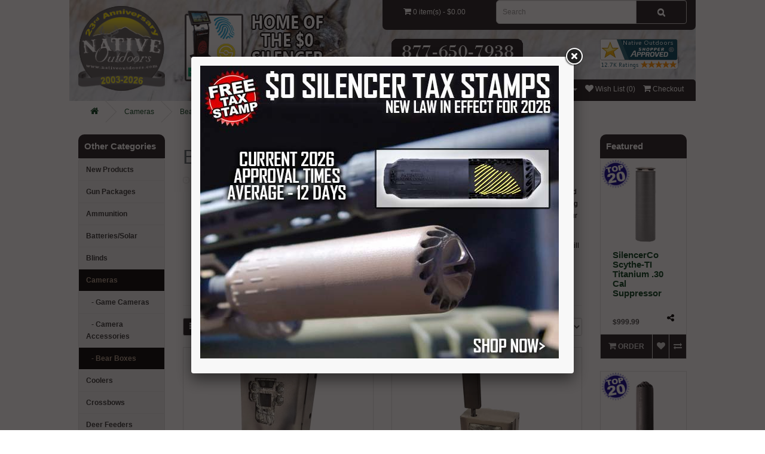

--- FILE ---
content_type: text/html; charset=utf-8
request_url: https://www.nativeoutdoors.com/cameras/bear-boxes
body_size: 16229
content:
<!DOCTYPE html>
<!--[if IE]><![endif]-->
<!--[if IE 8 ]><html dir="ltr" lang="en" class="ie8"><![endif]-->
<!--[if IE 9 ]><html dir="ltr" lang="en" class="ie9"><![endif]-->
<!--[if (gt IE 9)|!(IE)]><!-->
<html dir="ltr" lang="en">
<!--<![endif]-->
<head>
<meta charset="UTF-8" />
<meta name="viewport" content="width=device-width, initial-scale=1">
<meta http-equiv="X-UA-Compatible" content="IE=edge">
<title>Game Camera Security Boxes to Protect Your Game Camera</title>
<base href="https://www.nativeoutdoors.com/" />
 	
			

 
 
			
<meta name="description" content="Protect your trail cameras with durable metal bear boxes. Lockable security housings fit specific models to prevent theft, damage, and tampering." />
<meta name="keywords" content="metal security camera box, bear box, box for game camera, trail cam box, trail cam security, security box, camera security, camera box, varmint box, metal camera box, " />
<script src="catalog/view/javascript/jquery/jquery-2.1.1.min.js" type="text/javascript"></script>
<link href="catalog/view/javascript/bootstrap/css/bootstrap.min.css" rel="stylesheet" media="screen" />
<script src="catalog/view/javascript/bootstrap/js/bootstrap.min.js" type="text/javascript"></script>
<link href="catalog/view/javascript/font-awesome/css/font-awesome.min.css" rel="stylesheet" type="text/css" />
<link href="//fonts.googleapis.com/css?family=Open+Sans:400,400i,300,700" rel="stylesheet" type="text/css" />
<link href="catalog/view/theme/default/stylesheet/stylesheet.css" rel="stylesheet">
<link href="catalog/view/theme/default/stylesheet/popupwindow/animate.css" type="text/css" rel="stylesheet" media="screen" />
<link href="catalog/view/javascript/jquery/fancybox/jquery.fancybox.css" type="text/css" rel="stylesheet" media="screen" />
<link href="catalog/view/theme/default/stylesheet/popupwindow/popupwindow.css" type="text/css" rel="stylesheet" media="screen" />
<link href="catalog/view/javascript/magnific-popup-psa/magnific-popup.css" type="text/css" rel="stylesheet" media="screen" />
<link href="catalog/view/javascript/magnific-popup-psa/popup-effect.css" type="text/css" rel="stylesheet" media="screen" />
<link href="catalog/view/javascript/magnific-popup-psa/notify-form.css" type="text/css" rel="stylesheet" media="screen" />
<script src="catalog/view/javascript/jquery/fancybox/jquery.fancybox.js" type="text/javascript"></script>
<script src="catalog/view/javascript/magnific-popup-psa/jquery.magnific-popup.min.js" type="text/javascript"></script>
<script src="catalog/view/javascript/common.js" type="text/javascript"></script>
<link href="https://www.nativeoutdoors.com/bear-boxes" rel="canonical" />
<link href="https://www.nativeoutdoors.com/image/catalog/data/favicon.ico.png" rel="icon" />
<link href="https://plus.google.com/" rel="publisher" />
<script type="application/ld+json">
{
  "@context": "https://schema.org",
  "@type": "LocalBusiness",
  "name": "Native Outdoors",
  "url": "https://www.nativeoutdoors.com/",
  "logo": "https://www.nativeoutdoors.com/image/catalog/data/native_logo_glow.png",
  "sameAs": [ "https://www.facebook.com/nativeoutdoors ", "https://www.facebook.com/teamnativeoutdoors", "https://www.instagram.com/nativeoutdoors" ],
"image": "https://www.nativeoutdoors.com/image/catalog/data/native01.jpg",
  "description": "Native Outdoors offers a wide range of outdoor and hunting products, including rifle ammunition for sale, hunting blinds like All Seasons Blinds and Banks Blinds, and the best online ammunition options. Explore our solar panels for deer feeders, cellular trail cameras, hog lights for feeders, and top-quality hunting blinds for sale. We also provide top brands in crossbows, like Ravin crossbows, and high-quality crossbow targets and broadheads.",
  "address": {
    "@type": "PostalAddress",
    "streetAddress": "7105 S Farm to Market 548",
    "addressLocality": "Royse City",
    "addressRegion": "TX",
    "postalCode": "75189",
    "addressCountry": "US"
  },
  "telephone": "+18776507938",
  "contactPoint": {
    "@type": "ContactPoint",
    "telephone": "+1-877-650-7938",
    "contactType": "Customer Service"
  },
  "geo": {
    "@type": "GeoCoordinates",
    "latitude": "32.915491",
    "longitude": "-96.325869"
  },
  "openingHoursSpecification": [
    {
      "@type": "OpeningHoursSpecification",
      "dayOfWeek": ["Tuesday", "Wednesday", "Thursday", "Friday"],
      "opens": "09:00",
      "closes": "18:00"
    },
    {
      "@type": "OpeningHoursSpecification",
      "dayOfWeek": "Saturday",
      "opens": "09:00",
      "closes": "16:00"
    }
  ],
  "priceRange": "$$",
  "hasMap": "https://goo.gl/maps/VMX6+37",
  "keywords": [
    "rifle ammunition for sale", "best online ammunition", "solar panels for deer feeders",
    "hunting blinds", "All Seasons Blinds", "deer hunting blinds", "hunting blinds for sale",
    "Banks Blinds", "hub style ground blind", "Shadow Hunter Blinds", "cellular trail camera",
    "wildlife camera", "deer camera", "scouting camera", "best trail camera", "crossbow target",
    "ravin crossbow", "crossbow broadheads", "deer feeders", "all season deer feeders", 
    "fish feeder", "automatic fish feeder", "buy guns online", "guns for sale", "best hunting knives",
    "hog light", "scopes for hunting", "night vision scope", "thermal riflescope", "best shooting tripod",
    "trap thrower", "skeet thrower", "clay throwers", "automatic skeet thrower"
  ]
}
</script>

<!-- Google tag (gtag.js) -->
<script async src="https://www.googletagmanager.com/gtag/js?id=G-Y87PKB3PVC"></script>
<script>
  window.dataLayer = window.dataLayer || [];
  function gtag(){dataLayer.push(arguments);}
  gtag('js', new Date());

  gtag('config', 'G-Y87PKB3PVC');
</script>

<!-- Begin Constant Contact Active Forms -->
<script> var _ctct_m = "a1e54eeca3d4f618a8ea14200aaf5794"; </script>
<script id="signupScript" src="//static.ctctcdn.com/js/signup-form-widget/current/signup-form-widget.min.js" async defer></script>
<!-- End Constant Contact Active Forms -->

<script type="text/javascript">
    (function(c,l,a,r,i,t,y){
        c[a]=c[a]||function(){(c[a].q=c[a].q||[]).push(arguments)};
        t=l.createElement(r);t.async=1;t.src="https://www.clarity.ms/tag/"+i;
        y=l.getElementsByTagName(r)[0];y.parentNode.insertBefore(t,y);
    })(window, document, "clarity", "script", "ogcbv9qalp");
</script>

<!-- BEGIN MerchantWidget Code -->
<script id='merchantWidgetScript'
        src="https://www.gstatic.com/shopping/merchant/merchantwidget.js"
        defer>
</script>
<script type="text/javascript">
  merchantWidgetScript.addEventListener('load', function () {
    merchantwidget.start({
     position: 'RIGHT_BOTTOM'
   });
  });
</script>
<!-- END MerchantWidget Code -->

				
            <link rel="stylesheet" type="text/css" href="catalog/view/javascript/hpss.css">
      <link rel="stylesheet" href="https://cdnjs.cloudflare.com/ajax/libs/font-awesome/5.13.0/css/fontawesome.min.css" />
          <link rel="stylesheet" href="https://cdnjs.cloudflare.com/ajax/libs/font-awesome/5.13.0/css/brands.min.css"
              integrity="sha256-wfbbsQFYKnizQi/WLPXS3wVDu0Dpi2yUQpZBDsb2H1s=" crossorigin="anonymous" />
        <script src="https://cdnjs.cloudflare.com/ajax/libs/toastr.js/latest/toastr.min.js"
        integrity="sha512-VEd+nq25CkR676O+pLBnDW09R7VQX9Mdiij052gVCp5yVH3jGtH70Ho/UUv4mJDsEdTvqRCFZg0NKGiojGnUCw=="
        crossorigin="anonymous" referrerpolicy="no-referrer"></script>
<link rel="stylesheet" href="https://cdnjs.cloudflare.com/ajax/libs/toastr.js/latest/toastr.min.css"
      integrity="sha512-vKMx8UnXk60zUwyUnUPM3HbQo8QfmNx7+ltw8Pm5zLusl1XIfwcxo8DbWCqMGKaWeNxWA8yrx5v3SaVpMvR3CA=="
      crossorigin="anonymous" referrerpolicy="no-referrer"/>
                   

			<link rel="stylesheet" href="catalog/view/javascript/jquery.cluetip.css" type="text/css" />
			<script src="catalog/view/javascript/jquery.cluetip.js" type="text/javascript"></script>
			
			<script type="text/javascript">
				$(document).ready(function() {
				$('a.title').cluetip({splitTitle: '|'});
				  $('ol.rounded a:eq(0)').cluetip({splitTitle: '|', dropShadow: false, cluetipClass: 'rounded', showtitle: false});
				  $('ol.rounded a:eq(1)').cluetip({cluetipClass: 'rounded', dropShadow: false, showtitle: false, positionBy: 'mouse'});
				  $('ol.rounded a:eq(2)').cluetip({cluetipClass: 'rounded', dropShadow: false, showtitle: false, positionBy: 'bottomTop', topOffset: 70});
				  $('ol.rounded a:eq(3)').cluetip({cluetipClass: 'rounded', dropShadow: false, sticky: true, ajaxCache: false, arrows: true});
				  $('ol.rounded a:eq(4)').cluetip({cluetipClass: 'rounded', dropShadow: false});  
				});
			</script>
			

				 
				
				 
<script type="application/ld+json">
				{ "@context" : "http://schema.org",
				  "@type" : "Organization",
				  "name" : "Native Outdoors",
				  "url" : "https://www.nativeoutdoors.com/",
				  "logo" : "https://www.nativeoutdoors.com/image/catalog/data/native_logo_glow.png",
				  "contactPoint" : [
					{ "@type" : "ContactPoint",
					  "telephone" : "877-650-7938",
					  "contactType" : "customer service"
					} ] }
				</script>
				 				
			
				</head>
			
<body>

              <script>
    function copyhpss(text) {
    var dummy = document.createElement("textarea"); document.body.appendChild(dummy); dummy.value = text; dummy.select(); document.execCommand("copy");
  document.body.removeChild(dummy);
    toastr.success('Copied', '', {timeOut: 2000});
  }
    String.prototype.format = function() {
        var formatted = this;
        if (arguments.length && typeof arguments[0] == 'object') {
            var vars = arguments[0];
            for (v in vars) {
                var regexp = new RegExp('\\{'+v+'\\}', 'gi');
                formatted = formatted.replace(regexp, vars[v]);
            }
        }
        return formatted;
    };
    $(document).ready(() => {
      let products = $(".product-thumb .caption");

      if (!products) {
        return;
      }

      
      

          fetch("index.php?route=extension/module/hp_social_share/btn_template2").then(res => res.json()).then(json => {
             let caption_template = json.caption_template;
             let html_template = json.html;

             let name = $("#content h1").text();
             let link = window.location.href;

              link = link.replace('&amp;','&');
             let caption = caption_template.format({product_name: name,product_url:link})
             let html = html_template.format({url: link,link: encodeURIComponent(link),caption: encodeURIComponent(caption),product_name: name,caption_wa:caption});
             $("#product").prepend(html)
          })
      

      
             fetch("index.php?route=extension/module/hp_social_share/btn_template").then(res => res.json()).then(json => {
          let caption_template = json.caption_template;
          let html_template = json.html;

          $(".product-thumb .caption").each((k,el) => {
            let name = $("a",el).html();
            let link = $("a",el).attr('href');
            link = link.replace('&amp;','&');
            let caption = caption_template.format({product_name: name,product_url:link});
            let html = html_template.format({url: link,link: link,caption: encodeURIComponent(caption),product_name: name});
            $(el).after(html)
          })
        })
      

    })
  </script>
         <script>
function social_share(e) {
       let href = $(e).data('href');
       let url = $(e).data('url');
       href = href.replace('&amp;','&');
       url = url.replace('&amp;','&');
       let name = $(e).data('name');
       let data2 = {
            'href':href,
            'url':url,
            'name': name
       };
       $.ajax({
                  type : 'post',
                  url : 'index.php?route=extension/module/hp_social_share',
                  data : data2,
                  success : function(data){
                  $('.fetch-data').html(data);
                  $('#modalShare').modal('show');
                  }
              });
  }
  $(document).ready(function(){

    function alignModal(){

        var modalDialog = $(this).find(".modal-social-share");

        /* Applying the top margin on modal dialog to align it vertically center */

        modalDialog.css("margin-top", Math.max(0, ($(window).height() - modalDialog.height()) / 2));

    }

    // Align modal when it is displayed

    $(".modal").on("shown.bs.modal", alignModal);



    // Align modal when user resize the window

    $(window).on("resize", function(){

        $(".modal:visible").each(alignModal);

    });

});
</script>
<div id="modalShare" class="modal fade" role="dialog">
  <div class="modal-dialog modal-social-share">
<!-- Modal content-->
    <div class="modal-content">
      <div class="modal-body text-center">
        <div class="mt-5">
         <div class="fetch-data"></div>
       </div>
      </div>
    </div>
  </div>
</div>
             
<nav id="top">
  <div class="container top-head"> 
    
    <div id="top-links" class="nav pull-right">
      <ul class="list-inline">
	  <li><a href="https://www.nativeoutdoors.com/" id="home" title="Home"><i class="fa  fa-home"></i></a></li>
	  <li><a href="	https://lp.constantcontactpages.com/sl/pvdKlnk" id="email-special" title="Email special"><i class="fa fa-envelope"></i> <span class="hidden-xs hidden-sm hidden-md">Email Special</span></a></li>
        <li><a href="https://www.nativeoutdoors.com/contact"><i class="fa fa-phone"></i></a> <span class="hidden-xs hidden-sm hidden-md">Contact</span></li>
        <li class="dropdown"><a href="https://www.nativeoutdoors.com/account" title="My Account" class="dropdown-toggle" data-toggle="dropdown"><i class="fa fa-user"></i> <span class="hidden-xs hidden-sm hidden-md">My Account</span> <span class="caret"></span></a>
          <ul class="dropdown-menu dropdown-menu-right">
                        <li><a href="https://www.nativeoutdoors.com/register">Register</a></li>
            <li><a href="https://www.nativeoutdoors.com/login">Login</a></li>
                      </ul>
        </li>
        <li><a href="https://www.nativeoutdoors.com/wishlist" id="wishlist-total" title="Wish List (0)"><i class="fa fa-heart"></i> <span class="hidden-xs hidden-sm hidden-md">Wish List (0)</span></a></li>
        <!--<li><a href="https://www.nativeoutdoors.com/index.php?route=checkout/cart" title="Shopping Cart"><i class="fa fa-shopping-cart"></i> <span class="hidden-xs hidden-sm hidden-md">Shopping Cart</span></a></li>-->
        <li><a href="https://www.nativeoutdoors.com/index.php?route=checkout/checkout" title="Checkout"><i class="fa fa-shopping-cart"></i> <span class="hidden-xs hidden-sm hidden-md">Checkout</span></a></li>
      </ul>
    </div>
  </div>
</nav>
<header>
  <div class="container header-main">
    <div class="row">
      <div class="col-sm-2" style="padding-top: 10px;">
        <div id="logo"><a href="https://www.nativeoutdoors.com/"><img src="https://www.nativeoutdoors.com/image/catalog/data/native_logo_glow.png" title="Native Outdoors" alt="Native Outdoors" class="img-responsive" /></a></div>
      </div>
      <div class="col-sm-4 special-header" style="padding-top: 15px;">
			<div id="special-header">
               <a href="https://www.nativeoutdoors.com/suppressors" /> <img src="https://www.nativeoutdoors.com/image/catalog/data/suppressors-onestop.png" alt="Get your next suppressor at Native Outdoors."></a>
			   <!--<a href="https://www.nativeoutdoors.com/ammunition?utm_source=ammo-header-No&utm_medium=ammoprime-header&utm_campaign=ammoprime-header-no"> <img src="https://www.nativeoutdoors.com/image/catalog/data/ammo20a.png"></a>-->
			  </div>
	   </div>
      <div class="col-sm-6">
		<div class="row black">
			<div class="col-sm-4">
			<div id="cart" class="btn-group btn-block">
  <button type="button" data-toggle="dropdown" data-loading-text="Loading..." class="btn btn-inverse btn-block btn-lg dropdown-toggle"><i class="fa fa-shopping-cart"></i> <span id="cart-total">0 item(s) - $0.00</span></button>
  <ul class="dropdown-menu pull-right">
        <li>
      <p class="text-center">Your shopping cart is empty!</p>
    </li>
      </ul>
</div>

			</div>
			<div class="col-sm-8">
			<div id="search" class="input-group">
  <input type="text" name="search" value="" placeholder="Search" class="form-control input-lg" />
  <span class="input-group-btn">
    <button type="button" class="btn btn-default btn-lg"><i class="fa fa-search"></i></button>
  </span>
</div>
			</div>
		</div>
		<div class="row middle">
			<div class="col-sm-5">
				<div id="info-header">
					<a href="https://www.nativeoutdoors.com/shop"> <img alt="Phone" src="https://www.nativeoutdoors.com/image/catalog/data/phoneheader.png" alt="877-650-7938"> </a>
				</div>
			</div>
			<div class="col-sm-3">
				<div id="special-visitstore">
	            	<a href="https://www.nativeoutdoors.com/shop"><img src="https://www.nativeoutdoors.com/image/catalog/data/visitstore.png"  alt="Native outdoors"></a> 
				</div>
			</div>
			<div class="col-sm-4">
				<div id="shopper-header">
					<a href="http://www.shopperapproved.com/reviews/nativeoutdoors.com/" onclick="var nonwin=navigator.appName!='Microsoft Internet Explorer'?'yes':'no'; var certheight=screen.availHeight-90; window.open(this.href,'shopperapproved','location='+nonwin+',scrollbars=yes,width=620,height='+certheight+',menubar=no,toolbar=no'); return false;"><img src="https://c683207.ssl.cf2.rackcdn.com/10542-r.gif" style="border: 0" alt="Native Outdoors" oncontextmenu="var d = new Date(); alert('Copying Prohibited by Law - This image and all included logos are copyrighted by Shopper Approved \251 '+d.getFullYear()+'.'); return false;"></a>
				</div>
			</div>
			<!-- code start -->
			  <div class="inside col-sm-12"> 
    
    <div id="top-links" class="nav pull-right">
      <ul class="list-inline">
	  <li><a href="https://www.nativeoutdoors.com/" id="home" title="Home"><i class="fa  fa-home"></i></a></li>
	  <li><a href="https://www.nativeoutdoors.com/emailsignup" id="email-special" title="Email special"><i class="fa fa-envelope"></i> <span class="hidden-xs hidden-sm hidden-md">Email Special</span></a></li>
        <li><a href="https://www.nativeoutdoors.com/contact"><i class="fa fa-phone"></i></a> <span class="hidden-xs hidden-sm hidden-md">Contact</span></li>
        <li class="dropdown"><a href="https://www.nativeoutdoors.com/account" title="My Account" class="dropdown-toggle" data-toggle="dropdown"><i class="fa fa-user"></i> <span class="hidden-xs hidden-sm hidden-md">My Account</span> <span class="caret"></span></a>
          <ul class="dropdown-menu dropdown-menu-right">
                        <li><a href="https://www.nativeoutdoors.com/register">Register</a></li>
            <li><a href="https://www.nativeoutdoors.com/login">Login</a></li>
                      </ul>
        </li>
		<li><a href="https://www.nativeoutdoors.com/wishlist" id="wishlist-total" title="Wish List (0)"><i class="fa fa-heart"></i> <span class="hidden-xs hidden-sm hidden-md">Wish List (0)</span></a></li>
        <!--<li><a href="https://www.nativeoutdoors.com/index.php?route=checkout/cart" title="Shopping Cart"><i class="fa fa-shopping-cart"></i> <span class="hidden-xs hidden-sm hidden-md">Shopping Cart</span></a></li>-->
        <li><a href="https://www.nativeoutdoors.com/index.php?route=checkout/checkout" title="Checkout"><i class="fa fa-shopping-cart"></i> <span class="hidden-xs hidden-sm hidden-md">Checkout</span></a></li>
      </ul>
    </div>
  </div>
			<!--Code end -->
		</div>
	  </div>
    </div>
  </div>
</header>
 
<div id="mfilter-json" style="display:none">eyJzZW9fZGF0YSI6eyJtZXRhX3RpdGxlIjoiR2FtZSBDYW1lcmEgU2VjdXJpdHkgQm94ZXMgdG8gUHJvdGVjdCBZb3VyIEdhbWUgQ2FtZXJhIn19</div>

											<style>
							.flex {
								display:flex;
							}
							.center {
								justify-content:center;
								align-items:center;
							}
							.flex-col {
								flex-direction:column;
							}
						</style>
									
<div id="product-category" class="container">
  <ul class="breadcrumb">
        <li><a href="https://www.nativeoutdoors.com/"><i class="fa fa-home"></i></a></li>
        <li><a href="https://www.nativeoutdoors.com/cameras">Cameras</a></li>
        <li><a href="https://www.nativeoutdoors.com/cameras/bear-boxes">Bear Boxes</a></li>
      </ul>
  <div class="row">
				<aside id="column-left" class="col-sm-2 hidden-xs">
			
    <div class="list-group side-cat-heading">
Other Categories
</div>
<div class="list-group">
     <a href="https://www.nativeoutdoors.com/new-products" class="list-group-item">New Products</a>
       <a href="https://www.nativeoutdoors.com/gun-packages" class="list-group-item">Gun Packages</a>
       <a href="https://www.nativeoutdoors.com/ammunition" class="list-group-item">Ammunition</a>
       <a href="https://www.nativeoutdoors.com/batteries-solar" class="list-group-item">Batteries/Solar</a>
       <a href="https://www.nativeoutdoors.com/blinds" class="list-group-item">Blinds</a>
       
  <a href="https://www.nativeoutdoors.com/cameras" class="list-group-item active">Cameras</a> 
       
  <a href="https://www.nativeoutdoors.com/cameras/game-cameras" class="list-group-item">&nbsp;&nbsp;&nbsp;- Game Cameras</a>
       
  <a href="https://www.nativeoutdoors.com/cameras/camera-accessories" class="list-group-item">&nbsp;&nbsp;&nbsp;- Camera Accessories</a>
        <a href="https://www.nativeoutdoors.com/cameras/bear-boxes" class="list-group-item active">&nbsp;&nbsp;&nbsp;- Bear Boxes</a> 
             <a href="https://www.nativeoutdoors.com/coolers" class="list-group-item">Coolers</a>
       <a href="https://www.nativeoutdoors.com/crossbows" class="list-group-item">Crossbows</a>
       <a href="https://www.nativeoutdoors.com/deer-feeders" class="list-group-item">Deer Feeders</a>
       <a href="https://www.nativeoutdoors.com/fish-feeders" class="list-group-item">Fish Feeders</a>
       <a href="https://www.nativeoutdoors.com/fishing" class="list-group-item">Fishing &amp; Marine</a>
       <a href="https://www.nativeoutdoors.com/guns" class="list-group-item">Guns</a>
       <a href="https://www.nativeoutdoors.com/accessories-1868792021" class="list-group-item">Hunting Acc.</a>
       <a href="https://www.nativeoutdoors.com/knives" class="list-group-item">Knives</a>
       <a href="https://www.nativeoutdoors.com/lights" class="list-group-item">Lights</a>
       <a href="https://www.nativeoutdoors.com/optics" class="list-group-item">Optics</a>
       <a href="https://www.nativeoutdoors.com/shooting-gear" class="list-group-item">Shooting Gear</a>
       <a href="https://www.nativeoutdoors.com/Suppressors" class="list-group-item">Suppressors</a>
       <a href="https://www.nativeoutdoors.com/taxidermy" class="list-group-item">Taxidermy</a>
       <a href="https://www.nativeoutdoors.com/trap-throwers" class="list-group-item">Trap Throwers</a>
       <a href="https://www.nativeoutdoors.com/migratory" class="list-group-item">Migratory</a>
       <a href="https://www.nativeoutdoors.com/predator" class="list-group-item">Predator</a>
       <a href="https://www.nativeoutdoors.com/turkey" class="list-group-item">Turkey</a>
       <a href="https://www.nativeoutdoors.com/in-store-only" class="list-group-item">In Store Only</a>
    </div>

  </aside>

        
							
        <div id="content" class="col-sm-8"><div id="mfilter-content-container">
      <h1>Bear Boxes</h1>
            <div class="row">         <div class="col-sm-2"><img src="https://www.nativeoutdoors.com/image/cache/catalog/data/bearboxesindex-1x1.png" alt="Bear Boxes" title="Bear Boxes" class="img-thumbnail" /></div>
                        <div class="col-sm-10"><p data-start="180" data-end="628">Protect your trail cameras from theft, damage, and curious wildlife with our durable metal security boxes, also known as bear boxes. Built from heavy-duty steel, these lockable housings are designed to fit specific trail and game camera models, ensuring a secure and snug fit. Whether you’re guarding against bears, raccoons, or potential vandals, a security box adds an extra layer of protection so your camera keeps working season after season.</p><p>
</p><p data-start="630" data-end="991">Perfect for hunters, landowners, and wildlife researchers, metal bear boxes deter tampering while still allowing easy access for swapping SD cards and batteries. Pair with a padlock or cable lock for maximum security and peace of mind. Browse our selection to find the right model-specific box for your trail camera and keep your investment safe in the field.</p></div>
        </div>
      <hr>
                        <div class="row">
        <div class="col-md-2 col-sm-8 hidden-xs">
          <div class="btn-group btn-group-sm">
            <button type="button" id="list-view" class="btn btn-default" data-toggle="tooltip" title="List"><i class="fa fa-th-list"></i></button>
            <button type="button" id="grid-view" class="btn btn-default" data-toggle="tooltip" title="Grid"><i class="fa fa-th"></i></button>
          </div>
        </div>
        <div class="col-md-3 col-sm-6">
          <div class="form-group"><a href="https://www.nativeoutdoors.com/index.php?route=product/compare" id="compare-total" class="btn btn-link">Product Compare (0)</a></div>
        </div>
        <div class="col-md-4 col-xs-6">
          <div class="form-group input-group input-group-sm">
            <label class="input-group-addon" for="input-sort">Sort By:</label>
            <select id="input-sort" class="form-control" onchange="location = this.value;">
                                          <option value="https://www.nativeoutdoors.com/cameras/bear-boxes?sort=p.sort_order&amp;order=ASC" selected="selected">Default</option>
                                                        <option value="https://www.nativeoutdoors.com/cameras/bear-boxes?sort=pd.name&amp;order=ASC">Name (A - Z)</option>
                                                        <option value="https://www.nativeoutdoors.com/cameras/bear-boxes?sort=pd.name&amp;order=DESC">Name (Z - A)</option>
                                                        <option value="https://www.nativeoutdoors.com/cameras/bear-boxes?sort=p.price&amp;order=ASC">Price (Low &gt; High)</option>
                                                        <option value="https://www.nativeoutdoors.com/cameras/bear-boxes?sort=p.price&amp;order=DESC">Price (High &gt; Low)</option>
                                                        <option value="https://www.nativeoutdoors.com/cameras/bear-boxes?sort=p.model&amp;order=ASC">Model (A - Z)</option>
                                                        <option value="https://www.nativeoutdoors.com/cameras/bear-boxes?sort=p.model&amp;order=DESC">Model (Z - A)</option>
                                        </select>
          </div>
        </div>
        <div class="col-md-3 col-xs-6">
          <div class="form-group input-group input-group-sm">
            <label class="input-group-addon" for="input-limit">Show:</label>
            <select id="input-limit" class="form-control" onchange="location = this.value;">
                                          <option value="https://www.nativeoutdoors.com/cameras/bear-boxes?limit=24" selected="selected">24</option>
                                                        <option value="https://www.nativeoutdoors.com/cameras/bear-boxes?limit=25">25</option>
                                                        <option value="https://www.nativeoutdoors.com/cameras/bear-boxes?limit=50">50</option>
                                                        <option value="https://www.nativeoutdoors.com/cameras/bear-boxes?limit=75">75</option>
                                                        <option value="https://www.nativeoutdoors.com/cameras/bear-boxes?limit=100">100</option>
                                        </select>
          </div>
        </div>
      </div>
      <div class="row">         <div class="product-layout product-list col-xs-12">
          <div class="product-thumb">
            <div class="image"><a href="https://www.nativeoutdoors.com/cameras/bear-boxes/bear-box-for-bushnell-core-ds-series-game-cameras.html"><img src="https://www.nativeoutdoors.com/image/cache/catalog/data/gc10220-228x228.jpg" alt="Bear Box for Bushnell Core DS Series Game Cameras" title="Bear Box for Bushnell Core DS Series Game Cameras" class="img-responsive" /></a></div>
            <div>
              <div class="caption">
                <h4><a href="https://www.nativeoutdoors.com/cameras/bear-boxes/bear-box-for-bushnell-core-ds-series-game-cameras.html">Bear Box for Bushnell Core DS Series Game Cameras</a></h4>

			<div class="extra" style="display: inline-block; color: #444;">
				<span style="color:#043D1A">Model:</span> GC10220 <br>
				<span style="color:#043D1A">UPC:</span> 855675007157 <br>
				<span style="color:#043D1A">Availability:</span> In Stock<br/>
			</div>
			
                
                                <p class="price">                   $35.99
                                     </p>
                                 </div>
              <div class="button-group">
                <button type="button" onclick="cart.add('13366', '1');"><i class="fa fa-shopping-cart"></i>  <span class="hidden-xs hidden-sm hidden-md">Order</span></button>
                <button type="button" data-toggle="tooltip" title="Add to Wish List" onclick="wishlist.add('13366');"><i class="fa fa-heart"></i></button>
                <button type="button" data-toggle="tooltip" title="Compare this Product" onclick="compare.add('13366');"><i class="fa fa-exchange"></i></button>
              </div>
            </div>
          </div>
        </div>
                <div class="product-layout product-list col-xs-12">
          <div class="product-thumb">
            <div class="image"><a href="https://www.nativeoutdoors.com/cameras/bear-boxes/bear-box-for-hco-spartan-ghost-verizon-series-game-camera.html"><img src="https://www.nativeoutdoors.com/image/cache/catalog/data/gc31100-228x228.jpg" alt="Bear Box for HCO Spartan GHOST / GO LIVE Series Game Camera" title="Bear Box for HCO Spartan GHOST / GO LIVE Series Game Camera" class="img-responsive" /></a></div>
            <div>
              <div class="caption">
                <h4><a href="https://www.nativeoutdoors.com/cameras/bear-boxes/bear-box-for-hco-spartan-ghost-verizon-series-game-camera.html">Bear Box for HCO Spartan GHOST / GO LIVE Series Game Camera</a></h4>

			<div class="extra" style="display: inline-block; color: #444;">
				<span style="color:#043D1A">Model:</span> GC31100 <br>
				<span style="color:#043D1A">UPC:</span> 641427818412 <br>
				<span style="color:#043D1A">Availability:</span> In Stock<br/>
			</div>
			
                
                                <p class="price">                   $35.99
                                     </p>
                                 </div>
              <div class="button-group">
                <button type="button" onclick="cart.add('13367', '1');"><i class="fa fa-shopping-cart"></i>  <span class="hidden-xs hidden-sm hidden-md">Order</span></button>
                <button type="button" data-toggle="tooltip" title="Add to Wish List" onclick="wishlist.add('13367');"><i class="fa fa-heart"></i></button>
                <button type="button" data-toggle="tooltip" title="Compare this Product" onclick="compare.add('13367');"><i class="fa fa-exchange"></i></button>
              </div>
            </div>
          </div>
        </div>
                <div class="product-layout product-list col-xs-12">
          <div class="product-thumb">
            <div class="image"><a href="https://www.nativeoutdoors.com/cameras/bear-boxes/camlockbox-security-box-for-tactacam-reveal-x-and-reveal-xb-game-cameras.html"><img src="https://www.nativeoutdoors.com/image/cache/catalog/data/gc99910-228x228.jpg" alt="CamLockBox Security Box for Tactacam Reveal X, Reveal XB and Reveal 2.0 Game Cameras" title="CamLockBox Security Box for Tactacam Reveal X, Reveal XB and Reveal 2.0 Game Cameras" class="img-responsive" /></a></div>
            <div>
              <div class="caption">
                <h4><a href="https://www.nativeoutdoors.com/cameras/bear-boxes/camlockbox-security-box-for-tactacam-reveal-x-and-reveal-xb-game-cameras.html">CamLockBox Security Box for Tactacam Reveal X, Reveal XB and Reveal 2.0 Game Cameras</a></h4>

			<div class="extra" style="display: inline-block; color: #444;">
				<span style="color:#043D1A">Model:</span> GC99910 <br>
				<span style="color:#043D1A">UPC:</span> 638126688934 <br>
				<span style="color:#043D1A">Availability:</span> In Stock<br/>
			</div>
			
                
                                <p class="price">                   $35.99
                                     </p>
                                 </div>
              <div class="button-group">
                <button type="button" onclick="cart.add('16426', '1');"><i class="fa fa-shopping-cart"></i>  <span class="hidden-xs hidden-sm hidden-md">Order</span></button>
                <button type="button" data-toggle="tooltip" title="Add to Wish List" onclick="wishlist.add('16426');"><i class="fa fa-heart"></i></button>
                <button type="button" data-toggle="tooltip" title="Compare this Product" onclick="compare.add('16426');"><i class="fa fa-exchange"></i></button>
              </div>
            </div>
          </div>
        </div>
                <div class="product-layout product-list col-xs-12">
          <div class="product-thumb">
            <div class="image"><a href="https://www.nativeoutdoors.com/cameras/bear-boxes/game-camera-metal-security-box-browning-defender-vision-pro.html"><img src="https://www.nativeoutdoors.com/image/cache/catalog/data/gc00951-228x228.jpg" alt="Game Camera Metal Security Box - Browning Defender Vision Pro ATT or Verizon" title="Game Camera Metal Security Box - Browning Defender Vision Pro ATT or Verizon" class="img-responsive" /></a></div>
            <div>
              <div class="caption">
                <h4><a href="https://www.nativeoutdoors.com/cameras/bear-boxes/game-camera-metal-security-box-browning-defender-vision-pro.html">Game Camera Metal Security Box - Browning Defender Vision Pro ATT or Verizon</a></h4>

			<div class="extra" style="display: inline-block; color: #444;">
				<span style="color:#043D1A">Model:</span> GC00951 <br>
				<span style="color:#043D1A">UPC:</span>  <br>
				<span style="color:#043D1A">Availability:</span> In Stock<br/>
			</div>
			
                
                                <p class="price">                   $35.99
                                     </p>
                                 </div>
              <div class="button-group">
                <button type="button" onclick="cart.add('18661', '1');"><i class="fa fa-shopping-cart"></i>  <span class="hidden-xs hidden-sm hidden-md">Order</span></button>
                <button type="button" data-toggle="tooltip" title="Add to Wish List" onclick="wishlist.add('18661');"><i class="fa fa-heart"></i></button>
                <button type="button" data-toggle="tooltip" title="Compare this Product" onclick="compare.add('18661');"><i class="fa fa-exchange"></i></button>
              </div>
            </div>
          </div>
        </div>
                <div class="product-layout product-list col-xs-12">
          <div class="product-thumb">
            <div class="image"><a href="https://www.nativeoutdoors.com/cameras/bear-boxes/game-camera-metal-security-box-browning-max-plus-series-cameras.html"><img src="https://www.nativeoutdoors.com/image/cache/catalog/data/gc00925-228x228.jpg" alt="Game Camera Metal Security Box - Browning Max Plus Series Cameras" title="Game Camera Metal Security Box - Browning Max Plus Series Cameras" class="img-responsive" /></a></div>
            <div>
              <div class="caption">
                <h4><a href="https://www.nativeoutdoors.com/cameras/bear-boxes/game-camera-metal-security-box-browning-max-plus-series-cameras.html">Game Camera Metal Security Box - Browning Max Plus Series Cameras</a></h4>

			<div class="extra" style="display: inline-block; color: #444;">
				<span style="color:#043D1A">Model:</span> GC00925 <br>
				<span style="color:#043D1A">UPC:</span>  <br>
				<span style="color:#043D1A">Availability:</span> In Stock<br/>
			</div>
			
                
                                <p class="price">                   $35.99
                                     </p>
                                 </div>
              <div class="button-group">
                <button type="button" onclick="cart.add('15697', '1');"><i class="fa fa-shopping-cart"></i>  <span class="hidden-xs hidden-sm hidden-md">Order</span></button>
                <button type="button" data-toggle="tooltip" title="Add to Wish List" onclick="wishlist.add('15697');"><i class="fa fa-heart"></i></button>
                <button type="button" data-toggle="tooltip" title="Compare this Product" onclick="compare.add('15697');"><i class="fa fa-exchange"></i></button>
              </div>
            </div>
          </div>
        </div>
                <div class="product-layout product-list col-xs-12">
          <div class="product-thumb">
            <div class="image"><a href="https://www.nativeoutdoors.com/cameras/bear-boxes/game-camera-metal-security-box-browning-pro-scout-max-extreme.html"><img src="https://www.nativeoutdoors.com/image/cache/catalog/data/gc00950-228x228.jpg" alt="Game Camera Metal Security Box - Browning Pro Scout Max Extreme" title="Game Camera Metal Security Box - Browning Pro Scout Max Extreme" class="img-responsive" /></a></div>
            <div>
              <div class="caption">
                <h4><a href="https://www.nativeoutdoors.com/cameras/bear-boxes/game-camera-metal-security-box-browning-pro-scout-max-extreme.html">Game Camera Metal Security Box - Browning Pro Scout Max Extreme</a></h4>

			<div class="extra" style="display: inline-block; color: #444;">
				<span style="color:#043D1A">Model:</span> GC00950 <br>
				<span style="color:#043D1A">UPC:</span>  <br>
				<span style="color:#043D1A">Availability:</span> In Stock<br/>
			</div>
			
                
                                <p class="price">                   $35.99
                                     </p>
                                 </div>
              <div class="button-group">
                <button type="button" onclick="cart.add('18521', '1');"><i class="fa fa-shopping-cart"></i>  <span class="hidden-xs hidden-sm hidden-md">Order</span></button>
                <button type="button" data-toggle="tooltip" title="Add to Wish List" onclick="wishlist.add('18521');"><i class="fa fa-heart"></i></button>
                <button type="button" data-toggle="tooltip" title="Compare this Product" onclick="compare.add('18521');"><i class="fa fa-exchange"></i></button>
              </div>
            </div>
          </div>
        </div>
                <div class="product-layout product-list col-xs-12">
          <div class="product-thumb">
            <div class="image"><a href="https://www.nativeoutdoors.com/cameras/bear-boxes/game-camera-metal-security-box-browning-pro-scout-series-cameras.html"><img src="https://www.nativeoutdoors.com/image/cache/catalog/data/gc00945-228x228.jpg" alt="Game Camera Metal Security Box - Browning Pro Scout Series Cameras" title="Game Camera Metal Security Box - Browning Pro Scout Series Cameras" class="img-responsive" /></a></div>
            <div>
              <div class="caption">
                <h4><a href="https://www.nativeoutdoors.com/cameras/bear-boxes/game-camera-metal-security-box-browning-pro-scout-series-cameras.html">Game Camera Metal Security Box - Browning Pro Scout Series Cameras</a></h4>

			<div class="extra" style="display: inline-block; color: #444;">
				<span style="color:#043D1A">Model:</span> GC00945 <br>
				<span style="color:#043D1A">UPC:</span> 638126681850 <br>
				<span style="color:#043D1A">Availability:</span> In Stock<br/>
			</div>
			
                
                                <p class="price">                   $35.99
                                     </p>
                                 </div>
              <div class="button-group">
                <button type="button" onclick="cart.add('15705', '1');"><i class="fa fa-shopping-cart"></i>  <span class="hidden-xs hidden-sm hidden-md">Order</span></button>
                <button type="button" data-toggle="tooltip" title="Add to Wish List" onclick="wishlist.add('15705');"><i class="fa fa-heart"></i></button>
                <button type="button" data-toggle="tooltip" title="Compare this Product" onclick="compare.add('15705');"><i class="fa fa-exchange"></i></button>
              </div>
            </div>
          </div>
        </div>
                <div class="product-layout product-list col-xs-12">
          <div class="product-thumb">
            <div class="image"><a href="https://www.nativeoutdoors.com/cameras/bear-boxes/game-camera-metal-security-box-browning-strike-force-hd-pro-and-dark-ops-hd-pro.html"><img src="https://www.nativeoutdoors.com/image/cache/catalog/data/gc00500-228x228.jpg" alt="Game Camera Metal Security Box - Browning Strike Force HD Pro and Dark Ops HD Pro" title="Game Camera Metal Security Box - Browning Strike Force HD Pro and Dark Ops HD Pro" class="img-responsive" /></a></div>
            <div>
              <div class="caption">
                <h4><a href="https://www.nativeoutdoors.com/cameras/bear-boxes/game-camera-metal-security-box-browning-strike-force-hd-pro-and-dark-ops-hd-pro.html">Game Camera Metal Security Box - Browning Strike Force HD Pro and Dark Ops HD Pro</a></h4>

			<div class="extra" style="display: inline-block; color: #444;">
				<span style="color:#043D1A">Model:</span> GC00500 <br>
				<span style="color:#043D1A">UPC:</span> 641427817903 <br>
				<span style="color:#043D1A">Availability:</span> In Stock<br/>
			</div>
			
                
                                <p class="price">                   $35.99
                                     </p>
                                 </div>
              <div class="button-group">
                <button type="button" onclick="cart.add('12780', '1');"><i class="fa fa-shopping-cart"></i>  <span class="hidden-xs hidden-sm hidden-md">Order</span></button>
                <button type="button" data-toggle="tooltip" title="Add to Wish List" onclick="wishlist.add('12780');"><i class="fa fa-heart"></i></button>
                <button type="button" data-toggle="tooltip" title="Compare this Product" onclick="compare.add('12780');"><i class="fa fa-exchange"></i></button>
              </div>
            </div>
          </div>
        </div>
                <div class="product-layout product-list col-xs-12">
          <div class="product-thumb">
            <div class="image"><a href="https://www.nativeoutdoors.com/cameras/bear-boxes/game-camera-metal-security-box-browning-strike-force-pro-xd-and-dark-ops-pro-xd.html"><img src="https://www.nativeoutdoors.com/image/cache/catalog/data/gc00700-228x228.jpg" alt="Game Camera Metal Security Box - Browning Strike Force Pro XD and Dark OPS Pro XD " title="Game Camera Metal Security Box - Browning Strike Force Pro XD and Dark OPS Pro XD " class="img-responsive" /></a></div>
            <div>
              <div class="caption">
                <h4><a href="https://www.nativeoutdoors.com/cameras/bear-boxes/game-camera-metal-security-box-browning-strike-force-pro-xd-and-dark-ops-pro-xd.html">Game Camera Metal Security Box - Browning Strike Force Pro XD and Dark OPS Pro XD </a></h4>

			<div class="extra" style="display: inline-block; color: #444;">
				<span style="color:#043D1A">Model:</span> GC00700 <br>
				<span style="color:#043D1A">UPC:</span> 641427818061 <br>
				<span style="color:#043D1A">Availability:</span> In Stock<br/>
			</div>
			
                
                                <p class="price">                   $35.99
                                     </p>
                                 </div>
              <div class="button-group">
                <button type="button" onclick="cart.add('12779', '1');"><i class="fa fa-shopping-cart"></i>  <span class="hidden-xs hidden-sm hidden-md">Order</span></button>
                <button type="button" data-toggle="tooltip" title="Add to Wish List" onclick="wishlist.add('12779');"><i class="fa fa-heart"></i></button>
                <button type="button" data-toggle="tooltip" title="Compare this Product" onclick="compare.add('12779');"><i class="fa fa-exchange"></i></button>
              </div>
            </div>
          </div>
        </div>
                <div class="product-layout product-list col-xs-12">
          <div class="product-thumb">
            <div class="image"><a href="https://www.nativeoutdoors.com/cameras/bear-boxes/game-camera-metal-security-box-bushnell-prime-cameras.html"><img src="https://www.nativeoutdoors.com/image/cache/catalog/data/gc10225-228x228.jpg" alt="Game Camera Metal Security Box - Bushnell Prime Cameras" title="Game Camera Metal Security Box - Bushnell Prime Cameras" class="img-responsive" /></a></div>
            <div>
              <div class="caption">
                <h4><a href="https://www.nativeoutdoors.com/cameras/bear-boxes/game-camera-metal-security-box-bushnell-prime-cameras.html">Game Camera Metal Security Box - Bushnell Prime Cameras</a></h4>

			<div class="extra" style="display: inline-block; color: #444;">
				<span style="color:#043D1A">Model:</span> GC10225 <br>
				<span style="color:#043D1A">UPC:</span>  <br>
				<span style="color:#043D1A">Availability:</span> In Stock<br/>
			</div>
			
                
                                <p class="price">                   $35.99
                                     </p>
                                 </div>
              <div class="button-group">
                <button type="button" onclick="cart.add('15696', '1');"><i class="fa fa-shopping-cart"></i>  <span class="hidden-xs hidden-sm hidden-md">Order</span></button>
                <button type="button" data-toggle="tooltip" title="Add to Wish List" onclick="wishlist.add('15696');"><i class="fa fa-heart"></i></button>
                <button type="button" data-toggle="tooltip" title="Compare this Product" onclick="compare.add('15696');"><i class="fa fa-exchange"></i></button>
              </div>
            </div>
          </div>
        </div>
                <div class="product-layout product-list col-xs-12">
          <div class="product-thumb">
            <div class="image"><a href="https://www.nativeoutdoors.com/cameras/bear-boxes/game-camera-security-box-browning-spec-ops-hd-cameras.html"><img src="https://www.nativeoutdoors.com/image/cache/catalog/data/gc00300-228x228.jpg" alt="Game Camera Security Box - Browning Spec Ops HD Cameras" title="Game Camera Security Box - Browning Spec Ops HD Cameras" class="img-responsive" /></a></div>
            <div>
              <div class="caption">
                <h4><a href="https://www.nativeoutdoors.com/cameras/bear-boxes/game-camera-security-box-browning-spec-ops-hd-cameras.html">Game Camera Security Box - Browning Spec Ops HD Cameras</a></h4>

			<div class="extra" style="display: inline-block; color: #444;">
				<span style="color:#043D1A">Model:</span> GC00300 <br>
				<span style="color:#043D1A">UPC:</span> 641427817774 <br>
				<span style="color:#043D1A">Availability:</span> In Stock<br/>
			</div>
			
                
                                <p class="price">                   $35.99
                                     </p>
                                 </div>
              <div class="button-group">
                <button type="button" onclick="cart.add('10771', '1');"><i class="fa fa-shopping-cart"></i>  <span class="hidden-xs hidden-sm hidden-md">Order</span></button>
                <button type="button" data-toggle="tooltip" title="Add to Wish List" onclick="wishlist.add('10771');"><i class="fa fa-heart"></i></button>
                <button type="button" data-toggle="tooltip" title="Compare this Product" onclick="compare.add('10771');"><i class="fa fa-exchange"></i></button>
              </div>
            </div>
          </div>
        </div>
                <div class="product-layout product-list col-xs-12">
          <div class="product-thumb">
            <div class="image"><a href="https://www.nativeoutdoors.com/cameras/bear-boxes/master-lock-python-cable-lock-keyed-alike.html"><img src="https://www.nativeoutdoors.com/image/cache/catalog/data/ml8419ka-228x228.jpg" alt="Master Lock Python Cable Lock - Keyed Alike" title="Master Lock Python Cable Lock - Keyed Alike" class="img-responsive" /></a></div>
            <div>
              <div class="caption">
                <h4><a href="https://www.nativeoutdoors.com/cameras/bear-boxes/master-lock-python-cable-lock-keyed-alike.html">Master Lock Python Cable Lock - Keyed Alike</a></h4>

			<div class="extra" style="display: inline-block; color: #444;">
				<span style="color:#043D1A">Model:</span> ML8419KA <br>
				<span style="color:#043D1A">UPC:</span> 071649229480 <br>
				<span style="color:#043D1A">Availability:</span> In Stock<br/>
			</div>
			
                
                                <p class="price">                   $20.99
                                     </p>
                                 </div>
              <div class="button-group">
                <button type="button" onclick="cart.add('18063', '1');"><i class="fa fa-shopping-cart"></i>  <span class="hidden-xs hidden-sm hidden-md">Order</span></button>
                <button type="button" data-toggle="tooltip" title="Add to Wish List" onclick="wishlist.add('18063');"><i class="fa fa-heart"></i></button>
                <button type="button" data-toggle="tooltip" title="Compare this Product" onclick="compare.add('18063');"><i class="fa fa-exchange"></i></button>
              </div>
            </div>
          </div>
        </div>
                <div class="product-layout product-list col-xs-12">
          <div class="product-thumb">
            <div class="image"><a href="https://www.nativeoutdoors.com/cameras/bear-boxes/spartan-wireless-camera-metal-security-box-2055409344.html"><img src="https://www.nativeoutdoors.com/image/cache/catalog/data/hcosr1bx-228x228.jpg" alt="Spartan Wireless GO-CAM Camera Metal Security Box" title="Spartan Wireless GO-CAM Camera Metal Security Box" class="img-responsive" /></a></div>
            <div>
              <div class="caption">
                <h4><a href="https://www.nativeoutdoors.com/cameras/bear-boxes/spartan-wireless-camera-metal-security-box-2055409344.html">Spartan Wireless GO-CAM Camera Metal Security Box</a></h4>

			<div class="extra" style="display: inline-block; color: #444;">
				<span style="color:#043D1A">Model:</span> GC31000 <br>
				<span style="color:#043D1A">UPC:</span> 641427818092 <br>
				<span style="color:#043D1A">Availability:</span> In Stock<br/>
			</div>
			
                
                                <p class="price">                   $35.99
                                     </p>
                                 </div>
              <div class="button-group">
                <button type="button" onclick="cart.add('7424', '1');"><i class="fa fa-shopping-cart"></i>  <span class="hidden-xs hidden-sm hidden-md">Order</span></button>
                <button type="button" data-toggle="tooltip" title="Add to Wish List" onclick="wishlist.add('7424');"><i class="fa fa-heart"></i></button>
                <button type="button" data-toggle="tooltip" title="Compare this Product" onclick="compare.add('7424');"><i class="fa fa-exchange"></i></button>
              </div>
            </div>
          </div>
        </div>
                <div class="product-layout product-list col-xs-12">
          <div class="product-thumb">
            <div class="image"><a href="https://www.nativeoutdoors.com/cameras/bear-boxes/game-camera-security-box-browning-range-ops-xv.html"><img src="https://www.nativeoutdoors.com/image/cache/catalog/data/gc00400-228x228.jpg" alt="Game Camera Metal Security Box - Browning Range OPS XV, Command OPS" title="Game Camera Metal Security Box - Browning Range OPS XV, Command OPS" class="img-responsive" /></a></div>
            <div>
              <div class="caption">
                <h4><a href="https://www.nativeoutdoors.com/cameras/bear-boxes/game-camera-security-box-browning-range-ops-xv.html">Game Camera Metal Security Box - Browning Range OPS XV, Command OPS</a></h4>

			<div class="extra" style="display: inline-block; color: #444;">
				<span style="color:#043D1A">Model:</span> GC00400 <br>
				<span style="color:#043D1A">UPC:</span>  <br>
				<span style="color:#043D1A">Availability:</span> In Stock<br/>
			</div>
			
                
                                <p class="price">                   $24.99
                                     </p>
                                 </div>
              <div class="button-group">
                <button type="button" onclick="cart.add('11727', '1');"><i class="fa fa-shopping-cart"></i>  <span class="hidden-xs hidden-sm hidden-md">Order</span></button>
                <button type="button" data-toggle="tooltip" title="Add to Wish List" onclick="wishlist.add('11727');"><i class="fa fa-heart"></i></button>
                <button type="button" data-toggle="tooltip" title="Compare this Product" onclick="compare.add('11727');"><i class="fa fa-exchange"></i></button>
              </div>
            </div>
          </div>
        </div>
                <div class="product-layout product-list col-xs-12">
          <div class="product-thumb">
            <div class="image"><a href="https://www.nativeoutdoors.com/cameras/bear-boxes/game-camera-metal-security-box-browningfull-hd-extreme.html"><img src="https://www.nativeoutdoors.com/image/cache/catalog/data/gc00948-228x228.jpg" alt="Game Camera Metal Security Box - BrowningFull HD Extreme" title="Game Camera Metal Security Box - BrowningFull HD Extreme" class="img-responsive" /></a></div>
            <div>
              <div class="caption">
                <h4><a href="https://www.nativeoutdoors.com/cameras/bear-boxes/game-camera-metal-security-box-browningfull-hd-extreme.html">Game Camera Metal Security Box - BrowningFull HD Extreme</a></h4>

			<div class="extra" style="display: inline-block; color: #444;">
				<span style="color:#043D1A">Model:</span> GC00948 <br>
				<span style="color:#043D1A">UPC:</span>  <br>
				<span style="color:#043D1A">Availability:</span> In Stock<br/>
			</div>
			
                
                                <p class="price">                   $35.99
                                     </p>
                                 </div>
              <div class="button-group">
                <button type="button" onclick="cart.add('18051', '1');"><i class="fa fa-shopping-cart"></i>  <span class="hidden-xs hidden-sm hidden-md">Order</span></button>
                <button type="button" data-toggle="tooltip" title="Add to Wish List" onclick="wishlist.add('18051');"><i class="fa fa-heart"></i></button>
                <button type="button" data-toggle="tooltip" title="Compare this Product" onclick="compare.add('18051');"><i class="fa fa-exchange"></i></button>
              </div>
            </div>
          </div>
        </div>
                <div class="product-layout product-list col-xs-12">
          <div class="product-thumb">
            <div class="image"><a href="https://www.nativeoutdoors.com/cameras/bear-boxes/metal-security-box-for-moultrie-delta-cellular-game-camera-security-box.html"><img src="https://www.nativeoutdoors.com/image/cache/catalog/data/gc11123-228x228.jpg" alt="Metal Security Box for Moultrie Delta Cellular Game Camera Security Box" title="Metal Security Box for Moultrie Delta Cellular Game Camera Security Box" class="img-responsive" /></a></div>
            <div>
              <div class="caption">
                <h4><a href="https://www.nativeoutdoors.com/cameras/bear-boxes/metal-security-box-for-moultrie-delta-cellular-game-camera-security-box.html">Metal Security Box for Moultrie Delta Cellular Game Camera Security Box</a></h4>

			<div class="extra" style="display: inline-block; color: #444;">
				<span style="color:#043D1A">Model:</span> GC11123 <br>
				<span style="color:#043D1A">UPC:</span>  <br>
				<span style="color:#043D1A">Availability:</span> In Stock<br/>
			</div>
			
                
                                <p class="price">                   $25.99
                                     </p>
                                 </div>
              <div class="button-group">
                <button type="button" onclick="cart.add('15956', '1');"><i class="fa fa-shopping-cart"></i>  <span class="hidden-xs hidden-sm hidden-md">Order</span></button>
                <button type="button" data-toggle="tooltip" title="Add to Wish List" onclick="wishlist.add('15956');"><i class="fa fa-heart"></i></button>
                <button type="button" data-toggle="tooltip" title="Compare this Product" onclick="compare.add('15956');"><i class="fa fa-exchange"></i></button>
              </div>
            </div>
          </div>
        </div>
                <div class="product-layout product-list col-xs-12">
          <div class="product-thumb">
            <div class="image"><a href="https://www.nativeoutdoors.com/cameras/bear-boxes/stealth-cam-hme-game-camera-cable-lock.html"><img src="https://www.nativeoutdoors.com/image/cache/catalog/data/gsmhmecblk-228x228.jpg" alt="Stealth Cam/HME Game Camera Cable Lock" title="Stealth Cam/HME Game Camera Cable Lock" class="img-responsive" /></a></div>
            <div>
              <div class="caption">
                <h4><a href="https://www.nativeoutdoors.com/cameras/bear-boxes/stealth-cam-hme-game-camera-cable-lock.html">Stealth Cam/HME Game Camera Cable Lock</a></h4>

			<div class="extra" style="display: inline-block; color: #444;">
				<span style="color:#043D1A">Model:</span> GSMHMECBLK-SS <br>
				<span style="color:#043D1A">UPC:</span> 888151019788 <br>
				<span style="color:#043D1A">Availability:</span> 2 - 3 Days<br/>
			</div>
			
                
                                <p class="price">                   $21.99
                                     </p>
                                 </div>
              <div class="button-group">
                <button type="button" onclick="cart.add('15050', '1');"><i class="fa fa-shopping-cart"></i>  <span class="hidden-xs hidden-sm hidden-md">Order</span></button>
                <button type="button" data-toggle="tooltip" title="Add to Wish List" onclick="wishlist.add('15050');"><i class="fa fa-heart"></i></button>
                <button type="button" data-toggle="tooltip" title="Compare this Product" onclick="compare.add('15050');"><i class="fa fa-exchange"></i></button>
              </div>
            </div>
          </div>
        </div>
                <div class="product-layout product-list col-xs-12">
          <div class="product-thumb">
            <div class="image"><a href="https://www.nativeoutdoors.com/cameras/bear-boxes/camlockbox-security-box-for-tactacam-reveal-x-3-0-reveal-pro-3-0-game-cameras.html"><img src="https://www.nativeoutdoors.com/image/cache/catalog/data/gc99930-228x228.jpg" alt="CamLockBox Security Box for Tactacam Reveal X 3.0 Reveal Pro 3.0 Game Cameras" title="CamLockBox Security Box for Tactacam Reveal X 3.0 Reveal Pro 3.0 Game Cameras" class="img-responsive" /></a></div>
            <div>
              <div class="caption">
                <h4><a href="https://www.nativeoutdoors.com/cameras/bear-boxes/camlockbox-security-box-for-tactacam-reveal-x-3-0-reveal-pro-3-0-game-cameras.html">CamLockBox Security Box for Tactacam Reveal X 3.0 Reveal Pro 3.0 Game Cameras</a></h4>

			<div class="extra" style="display: inline-block; color: #444;">
				<span style="color:#043D1A">Model:</span> GC99930 <br>
				<span style="color:#043D1A">UPC:</span>  <br>
				<span style="color:#043D1A">Availability:</span> out of stock<br/>
			</div>
			
                
                                <p class="price">                   $35.99
                                     </p>
                                 </div>
              <div class="button-group">
                <button type="button" onclick="cart.add('19101', '1');"><i class="fa fa-bell"></i> <span class="hidden-xs hidden-sm hidden-md">Notify</span></button>
                <button type="button" data-toggle="tooltip" title="Add to Wish List" onclick="wishlist.add('19101');"><i class="fa fa-heart"></i></button>
                <button type="button" data-toggle="tooltip" title="Compare this Product" onclick="compare.add('19101');"><i class="fa fa-exchange"></i></button>
              </div>
            </div>
          </div>
        </div>
                <div class="product-layout product-list col-xs-12">
          <div class="product-thumb">
            <div class="image"><a href="https://www.nativeoutdoors.com/cameras/bear-boxes/game-camera-metal-security-box-browning-command-ops-elite-22.html"><img src="https://www.nativeoutdoors.com/image/cache/catalog/data/gc00949-228x228.jpg" alt="Game Camera Metal Security Box - Browning Command OPS Elite 22" title="Game Camera Metal Security Box - Browning Command OPS Elite 22" class="img-responsive" /></a></div>
            <div>
              <div class="caption">
                <h4><a href="https://www.nativeoutdoors.com/cameras/bear-boxes/game-camera-metal-security-box-browning-command-ops-elite-22.html">Game Camera Metal Security Box - Browning Command OPS Elite 22</a></h4>

			<div class="extra" style="display: inline-block; color: #444;">
				<span style="color:#043D1A">Model:</span> GC00949 <br>
				<span style="color:#043D1A">UPC:</span>  <br>
				<span style="color:#043D1A">Availability:</span> out of stock<br/>
			</div>
			
                
                                <p class="price">                   $35.99
                                     </p>
                                 </div>
              <div class="button-group">
                <button type="button" onclick="cart.add('18522', '1');"><i class="fa fa-bell"></i> <span class="hidden-xs hidden-sm hidden-md">Notify</span></button>
                <button type="button" data-toggle="tooltip" title="Add to Wish List" onclick="wishlist.add('18522');"><i class="fa fa-heart"></i></button>
                <button type="button" data-toggle="tooltip" title="Compare this Product" onclick="compare.add('18522');"><i class="fa fa-exchange"></i></button>
              </div>
            </div>
          </div>
        </div>
         </div>
      <div class="row">
        <div class="col-sm-6 text-left"></div>
        <div class="col-sm-6 text-right">Showing 1 to 19 of 19 (1 Pages)</div>
      </div>
                  </div><script type="text/javascript">
	var isMobile = false; //initiate as false
	var isDesktop = true;

	// device detection
	if(/(android|bb\d+|meego).+mobile|avantgo|bada\/|blackberry|blazer|compal|elaine|fennec|hiptop|iemobile|ip(hone|od)|ipad|iris|kindle|Android|Silk|lge |maemo|midp|mmp|netfront|opera m(ob|in)i|palm( os)?|phone|p(ixi|re)\/|plucker|pocket|psp|series(4|6)0|symbian|treo|up\.(browser|link)|vodafone|wap|windows (ce|phone)|xda|xiino/i.test(navigator.userAgent) 
    || /1207|6310|6590|3gso|4thp|50[1-6]i|770s|802s|a wa|abac|ac(er|oo|s\-)|ai(ko|rn)|al(av|ca|co)|amoi|an(ex|ny|yw)|aptu|ar(ch|go)|as(te|us)|attw|au(di|\-m|r |s )|avan|be(ck|ll|nq)|bi(lb|rd)|bl(ac|az)|br(e|v)w|bumb|bw\-(n|u)|c55\/|capi|ccwa|cdm\-|cell|chtm|cldc|cmd\-|co(mp|nd)|craw|da(it|ll|ng)|dbte|dc\-s|devi|dica|dmob|do(c|p)o|ds(12|\-d)|el(49|ai)|em(l2|ul)|er(ic|k0)|esl8|ez([4-7]0|os|wa|ze)|fetc|fly(\-|_)|g1 u|g560|gene|gf\-5|g\-mo|go(\.w|od)|gr(ad|un)|haie|hcit|hd\-(m|p|t)|hei\-|hi(pt|ta)|hp( i|ip)|hs\-c|ht(c(\-| |_|a|g|p|s|t)|tp)|hu(aw|tc)|i\-(20|go|ma)|i230|iac( |\-|\/)|ibro|idea|ig01|ikom|im1k|inno|ipaq|iris|ja(t|v)a|jbro|jemu|jigs|kddi|keji|kgt( |\/)|klon|kpt |kwc\-|kyo(c|k)|le(no|xi)|lg( g|\/(k|l|u)|50|54|\-[a-w])|libw|lynx|m1\-w|m3ga|m50\/|ma(te|ui|xo)|mc(01|21|ca)|m\-cr|me(rc|ri)|mi(o8|oa|ts)|mmef|mo(01|02|bi|de|do|t(\-| |o|v)|zz)|mt(50|p1|v )|mwbp|mywa|n10[0-2]|n20[2-3]|n30(0|2)|n50(0|2|5)|n7(0(0|1)|10)|ne((c|m)\-|on|tf|wf|wg|wt)|nok(6|i)|nzph|o2im|op(ti|wv)|oran|owg1|p800|pan(a|d|t)|pdxg|pg(13|\-([1-8]|c))|phil|pire|pl(ay|uc)|pn\-2|po(ck|rt|se)|prox|psio|pt\-g|qa\-a|qc(07|12|21|32|60|\-[2-7]|i\-)|qtek|r380|r600|raks|rim9|ro(ve|zo)|s55\/|sa(ge|ma|mm|ms|ny|va)|sc(01|h\-|oo|p\-)|sdk\/|se(c(\-|0|1)|47|mc|nd|ri)|sgh\-|shar|sie(\-|m)|sk\-0|sl(45|id)|sm(al|ar|b3|it|t5)|so(ft|ny)|sp(01|h\-|v\-|v )|sy(01|mb)|t2(18|50)|t6(00|10|18)|ta(gt|lk)|tcl\-|tdg\-|tel(i|m)|tim\-|t\-mo|to(pl|sh)|ts(70|m\-|m3|m5)|tx\-9|up(\.b|g1|si)|utst|v400|v750|veri|vi(rg|te)|vk(40|5[0-3]|\-v)|vm40|voda|vulc|vx(52|53|60|61|70|80|81|83|85|98)|w3c(\-| )|webc|whit|wi(g |nc|nw)|wmlb|wonu|x700|yas\-|your|zeto|zte\-/i.test(navigator.userAgent.substr(0,4))) {

		isMobile = true;
		isDesktop = false;
	}

	var showSelectorPopup = function (popup_id, content_type, content, href,width,height,animation,prevent_closing, cssSelector, close_after) {
		var overlay_close = true;
		var escape_close = true;
		if(prevent_closing==1) {
			overlay_close = false;
			escape_close = null;
		}
		else {
			overlay_close = true;
			escape_close = [27];
		}
		$(cssSelector).fancybox({
			content: content,
			width: width,
			height: height,
			autoSize: false,
			openEffect : 'fade',
			openSpeed  : 150,
			closeBtn  : true,
			wrapCSS : 'animated '+ animation + ' popup-id-' + popup_id,
			href    : href.replace(new RegExp("watch\\?v=", "i"), 'embed/'),
			type       : content_type ==="youtube" ? 'iframe' : null,
            
			
			helpers : { 
			  overlay : {closeClick: overlay_close}
			},
			keys : {
			    close  : escape_close
			},
			afterShow: function () {
				if (close_after > 0) setTimeout(closePopup.bind(null,cssSelector), close_after*1000);
				$.ajax({
					url: 'https://www.nativeoutdoors.com/index.php?route=extension/module/popupwindow/updateImpressions',
					type: 'GET',
					cache: false,
					data: {popup_id : popup_id},
					dataType: 'json',
					success: function (response) {
						}
				});
			}
		});
	}
	
var closePopup = function(cssSelector='') {
	if (cssSelector == '')
		$.fancybox.close();
	else
		$(cssSelector).fancybox.close();
}

var showPopup = function (popup_id, content_type, content, href, width,height,animation,prevent_closing,auto_size,auto_resize,aspect_ratio,delay,close_after) { 	
		var timeout = 500;
		if(delay>0) {
			timeout += (delay*1000);
		}
		var overlay_close = true;
		var escape_close = true;
		if(prevent_closing==1) {
			overlay_close = false;
			escape_close = null;
		}
		else {
			overlay_close = true;
			escape_close = [27];
		}

		if (isMobile) {height = $(window).height() * 0.8} else {height = height;}
		
		setTimeout(function() {
			$.fancybox.open({
				content: content,
				width: width,
				height: height,
				autoSize:false,	
				openEffect : 'fade',
				openSpeed  : 150,
				closeBtn  : true,	
				wrapCSS : 'animated '+ animation + ' popup-id-' + popup_id,
				autoResize: auto_resize === "false" ? false : true,
				aspectRatio: aspect_ratio === "false" ? false : true,
				href       : href.replace(new RegExp("watch\\?v=", "i"), 'embed/'),
	            type       : content_type === "youtube" ? 'iframe' : null,
	            
				
				helpers : { 
				  overlay : {closeClick: overlay_close}
				},
				keys : {
				    close  : escape_close
				},
				afterShow: function () {
					if (close_after > 0) setTimeout(closePopup, close_after*1000);
					$.ajax({
						url: 'https://www.nativeoutdoors.com/index.php?route=extension/module/popupwindow/updateImpressions',
						type: 'GET',
						cache: false,
						data: {popup_id : popup_id},
						dataType: 'json',
						success: function (response) {
							}
					});
				}
			});	
												
		}, timeout);
		
	
	};
	 

	var uri = location.pathname + location.search;
	var documentReady = false;
	var windowLoad = false;
	var isBodyClicked = false;
	
	var isExitEvent = false;
	var alreadyscrolled = false;

		
	$(document).ready(function() {
		documentReady = true;
	});
	
	$(window).load(function() {
		windowLoad = true;
	});
	
	//var exitEvent = function (){
		
//	};	
										
	
	$.ajax({
		url: '//www.nativeoutdoors.com/index.php?route=extension/module/popupwindow/getPopup',
		type: 'GET',
		cache: false,
		data: {'uri' : uri},
		dataType: 'json',
		success: function (response) {


			for(entry in response) {
				// Check if the current popup should be visible on mobile devices
				if(response[entry].show_on_mobile == '0' && isMobile) {
					continue;
				}

				if(response[entry].show_on_desktop == '0' && isDesktop) {
					continue;
				}

						var set_animation =  response[entry].animation;
						
						if (response[entry].content_type === 'youtube'){
							set_animation = false
						}
				if(response[entry].match) {
					repeat = response[entry].repeat;
					popup_id = response[entry].id;

					if(response[entry].event == 0) { // Document ready event  		
						if (documentReady) {					
							showPopup(response[entry].popup_id, response[entry].content_type, response[entry].content,response[entry].video_href, response[entry].width, response[entry].height, set_animation, response[entry].prevent_closing,response[entry].auto_size, response[entry].auto_resize,response[entry].aspect_ratio,response[entry].seconds,response[entry].close_after);
						} else {
							$(document).ready(function(){   
								showPopup(response[entry].popup_id, response[entry].content_type, response[entry].content,response[entry].video_href, response[entry].width, response[entry].height, set_animation, response[entry].prevent_closing,response[entry].auto_size, response[entry].auto_resize,response[entry].aspect_ratio,response[entry].seconds,response[entry].close_after);
							});
						}
					}
					
					
					if(response[entry].event == 1) { // Window load event
						if(windowLoad) {
							showPopup(response[entry].popup_id, response[entry].content_type, response[entry].content,response[entry].video_href, response[entry].width, response[entry].height, set_animation, response[entry].prevent_closing,response[entry].auto_size, response[entry].auto_resize,response[entry].aspect_ratio,response[entry].seconds,response[entry].close_after);
						}
						else {
							$(window).load(function() {

								showPopup(response[entry].popup_id, response[entry].content_type, response[entry].content,response[entry].video_href, response[entry].width, response[entry].height, set_animation, response[entry].prevent_closing,response[entry].auto_size, response[entry].auto_resize,response[entry].aspect_ratio,response[entry].seconds,response[entry].close_after);
							});
						}
					 
					}
				 
					if(response[entry].event == 2) { // Body click event
						$('body').click(function() {
							if(isBodyClicked == false) {
								showPopup(response[entry].popup_id, response[entry].content_type, response[entry].content,response[entry].video_href, response[entry].width, response[entry].height, set_animation, response[entry].prevent_closing,response[entry].auto_size, response[entry].auto_resize,response[entry].aspect_ratio,response[entry].seconds,response[entry].close_after);
								isBodyClicked = true;
							}	
						});
					}
					
					if(response[entry].event == 3) { // Exit intent
						 var p_id = response[entry].popup_id;
						 var p_content = response[entry].content;
						 var p_width = response[entry].width;
						 var p_height = response[entry].height;
						 var p_animation = set_animation;
						 var p_prevent_closing = response[entry].prevent_closing;
						 var p_auto_size = response[entry].auto_size;
						 var p_auto_resize = response[entry].auto_resize;
						 var p_aspect_ratio = response[entry].aspect_ratio;
						 var p_content_type = response[entry].content_type;
						 var p_video_href = response[entry].video_href;

						 var bootstrap_enabled = (typeof $().modal == 'function');
							
						 if (!bootstrap_enabled) {
						 	$('head').append('<link rel="stylesheet" type="text/css" href="catalog/view/javascript/popupwindow/modal/dol_bootstrap.min.css" />');
						 	$('head').append('<script type="text/javascript" src="catalog/view/javascript/popupwindow/modal/dol_bootstrap.min.js"><'+'/script>');
						 }
	
						 var prevY = -1;
	
						 $(document).bind("mouseout", function(e) {
						 	e.preventDefault();
						 	e.stopPropagation();
						 	if(prevY == -1) {
						 		prevY = e.pageY;
						 		
						 		return;    
						 	}
						 	if (!isExitEvent && (e.pageY<prevY) && (e.pageY - $(window).scrollTop() <= 1)) {  						
								
						 		prevY = -1;
								showPopup(p_id, p_content_type ,p_content, p_video_href, p_width, p_height, p_animation, p_prevent_closing, p_auto_size, p_auto_resize, p_aspect_ratio,response[entry].seconds,response[entry].close_after);
								isExitEvent = true;
						 		//showPopup(response[entry].popup_id, response[entry].content, response[entry].width, response[entry].height, set_animation, response[entry].prevent_closing);
						 	} else {
						 		prevY = e.pageY;
						 	}
						 });
										
					}		
					
					if(response[entry].event == 4) { // Scroll from top event
						$(window).scroll(function() {	
							
							//variables to be used				
							
							var startDistance = 0;
							var percentageValue = response[entry].percentage_value;
							var scrollAmount = $(window).scrollTop();
							var documentHeight = $(window).height();
						 
							// calculate the percentage the user has scrolled down the page
							var scrollPercent = (scrollAmount / documentHeight) * 100;	
							
							// detecting the percentage scrolled and calling the pop up	
							if (!alreadyscrolled && scrollPercent > percentageValue && scrollPercent < percentageValue + 1) {
							   showPopup(response[entry].popup_id, response[entry].content_type, response[entry].content,response[entry].video_href, response[entry].width, response[entry].height, set_animation, response[entry].prevent_closing,response[entry].auto_size, response[entry].auto_resize,response[entry].aspect_ratio,response[entry].seconds,response[entry].close_after);
							   alreadyscrolled=true;

							}				    

						});
					}						
					

					if(response[entry].event == 5) { // CSS Selector

						$(response[entry].css_selector).addClass('fancybox');
						$(response[entry].css_selector).addClass('fancybox.iframe');
						showSelectorPopup(response[entry].popup_id,response[entry].content_type, response[entry].content, response[entry].video_href, response[entry].width, response[entry].height, set_animation, response[entry].prevent_closing, response[entry].css_selector,response[entry].close_after);
							
					}

			  	}

			}
			
		}
	});
</script>
<style>
	.popup-id-1{}.popup-id-2{}.popup-id-3{}.popup-id-4{}.popup-id-5{}.popup-id-6{}.popup-id-7{}
</style>

</div>
    
				<aside id="column-right" class="col-sm-2 hidden-xs">
			
    <div class="list-group side-cat-heading">
Featured
</div>

<div class="row">
   <div class="product-layout col-lg-3 col-md-3 col-sm-6 col-xs-12">
    <div class="product-thumb transition">
      <div class="image"><a href="https://www.nativeoutdoors.com/silencerco-scythe-ti-titanium-30-cal-suppressor.html"><img src="https://www.nativeoutdoors.com/image/cache/catalog/data/scosu5328-0-200x200.jpg" alt="SilencerCo Scythe-TI Titanium .30 Cal Suppressor" title="SilencerCo Scythe-TI Titanium .30 Cal Suppressor" class="img-responsive" /></a></div>
      <div class="caption">
        <h4><a href="https://www.nativeoutdoors.com/silencerco-scythe-ti-titanium-30-cal-suppressor.html">SilencerCo Scythe-TI Titanium .30 Cal Suppressor</a></h4>
        
                        <p class="price">
                    $999.99
                            </p>
              </div>
      <div class="button-group">
        <button type="button" onclick="cart.add('17888');"><i class="fa fa-shopping-cart"></i>  <span class="hidden-xs hidden-sm hidden-md">Order</span></button>
        <button type="button" data-toggle="tooltip" title="Add to Wish List" onclick="wishlist.add('17888');"><i class="fa fa-heart"></i></button>
        <button type="button" data-toggle="tooltip" title="Compare this Product" onclick="compare.add('17888');"><i class="fa fa-exchange"></i></button>
      </div>
    </div>
  </div>
    <div class="product-layout col-lg-3 col-md-3 col-sm-6 col-xs-12">
    <div class="product-thumb transition">
      <div class="image"><a href="https://www.nativeoutdoors.com/huxwrx-flow-762-ti-30-cal-titanium-direct-thread-suppressor-black.html"><img src="https://www.nativeoutdoors.com/image/cache/catalog/data/hux2748-0-200x200.jpg" alt="Huxwrx FLOW 762 TI .30 Cal Titanium Direct Thread Suppressor - Black" title="Huxwrx FLOW 762 TI .30 Cal Titanium Direct Thread Suppressor - Black" class="img-responsive" /></a></div>
      <div class="caption">
        <h4><a href="https://www.nativeoutdoors.com/huxwrx-flow-762-ti-30-cal-titanium-direct-thread-suppressor-black.html">Huxwrx FLOW 762 TI .30 Cal Titanium Direct Thread Suppressor - Black</a></h4>
        
                        <p class="price">
                    $1,349.99
                            </p>
              </div>
      <div class="button-group">
        <button type="button" onclick="cart.add('18544');"><i class="fa fa-shopping-cart"></i>  <span class="hidden-xs hidden-sm hidden-md">Order</span></button>
        <button type="button" data-toggle="tooltip" title="Add to Wish List" onclick="wishlist.add('18544');"><i class="fa fa-heart"></i></button>
        <button type="button" data-toggle="tooltip" title="Compare this Product" onclick="compare.add('18544');"><i class="fa fa-exchange"></i></button>
      </div>
    </div>
  </div>
    <div class="product-layout col-lg-3 col-md-3 col-sm-6 col-xs-12">
    <div class="product-thumb transition">
      <div class="image"><a href="https://www.nativeoutdoors.com/dead-air-rxd22ti-22lr-suppressor-burnt-bronze-cerakote.html"><img src="https://www.nativeoutdoors.com/image/cache/catalog/data/darxd22tibb-0-200x200.jpg" alt="Dead Air Ruger RXD22TI .22LR Suppressor - Burnt Bronze Cerakote" title="Dead Air Ruger RXD22TI .22LR Suppressor - Burnt Bronze Cerakote" class="img-responsive" /></a></div>
      <div class="caption">
        <h4><a href="https://www.nativeoutdoors.com/dead-air-rxd22ti-22lr-suppressor-burnt-bronze-cerakote.html">Dead Air Ruger RXD22TI .22LR Suppressor - Burnt Bronze Cerakote</a></h4>
        
                        <p class="price">
                    $499.99
                            </p>
              </div>
      <div class="button-group">
        <button type="button" onclick="cart.add('19522');"><i class="fa fa-shopping-cart"></i>  <span class="hidden-xs hidden-sm hidden-md">Order</span></button>
        <button type="button" data-toggle="tooltip" title="Add to Wish List" onclick="wishlist.add('19522');"><i class="fa fa-heart"></i></button>
        <button type="button" data-toggle="tooltip" title="Compare this Product" onclick="compare.add('19522');"><i class="fa fa-exchange"></i></button>
      </div>
    </div>
  </div>
  </div>

  </aside>
</div>
</div>
<footer>
  <div class="container">
    <div class="row">
	<div class="col-sm-2">
        <ul class="list-unstyled">
          <li><img alt="Payments" src="./image/credit_cards.png"/></li>
        </ul>
      </div>
            <div class="col-sm-2">
        <h5>Information</h5>
        <ul class="list-unstyled">
                   <li><a href="https://www.nativeoutdoors.com/about_us">About Us</a></li>
                    <li><a href="https://www.nativeoutdoors.com/privacy-policy.html">Privacy Policy</a></li>
                    <li><a href="https://www.nativeoutdoors.com/terms-and-conditions.html">Terms &amp; Conditions</a></li>
                  </ul>
      </div>
            <div class="col-sm-2">
        <h5>Customer Service</h5>
        <ul class="list-unstyled">
          <li><a href="https://www.nativeoutdoors.com/contact">Contact Us</a></li>
          <!-- <li><a href="https://www.nativeoutdoors.com/index.php?route=account/return/add">Returns</a></li> //-->
          <li><a href="https://www.nativeoutdoors.com/sitemap">Site Map</a></li>
        </ul>
      </div>
      <div class="col-sm-2">
        <h5>Extras</h5>
        <ul class="list-unstyled">
<li><a href="/blog">Blog</a></li>
          <li><a href="https://www.nativeoutdoors.com/manufacturer">Brands</a></li>
          <li><a href="https://www.nativeoutdoors.com/index.php?route=account/voucher">Gift Certificates</a></li>
        <!--   <li><a href="https://www.nativeoutdoors.com/index.php?route=affiliate/login">Affiliate</a></li> //-->
          <li><a href="https://www.nativeoutdoors.com/special">Specials</a></li>
		  <li><a href="index.php?route=information/information&information_id=13">Email Sign-Up Form</a></li>
        </ul>
      </div>
      <div class="col-sm-2">
        <h5>My Account</h5>
        <ul class="list-unstyled">
          <li><a href="https://www.nativeoutdoors.com/account">My Account</a></li>
          <li><a href="https://www.nativeoutdoors.com/index.php?route=account/order">Order History</a></li>
          <li><a href="https://www.nativeoutdoors.com/wishlist">Wish List</a></li>
         <!--  <li><a href="https://www.nativeoutdoors.com/index.php?route=account/newsletter">Newsletter</a></li> //-->
        </ul>
      </div>
	  <div class="col-sm-2">
        <h5>Follow Us</h5>
          <a href="https://www.facebook.com/nativeoutdoors/" target="_blank"><i class="fa fa-facebook-official" aria-hidden="true"></i> </a>
          <a href="https://www.instagram.com/nativeoutdoors/" target="_blank"><i class="fa fa-instagram" aria-hidden="true"></i> </a>
          <a href="https://x.com/nativeoutdoors" target="_blank"><i class="fa fa-twitter" aria-hidden="true"></i> </a>
          <a href="https://www.youtube.com/nativeoutdoorstx" target="_blank"><i class="fa fa-youtube" aria-hidden="true"></i></a>
        <ul class="list-unstyled">
          <li><a href="https://www.shopperapproved.com/reviews/nativeoutdoors.com" class="shopperlink"><img src="https://www.shopperapproved.com/award/images/10542-sm-bottom-medal-black.png" style="border: 0" alt="5 Star Excellence award from Shopper Approved for collecting at least 100 5 star reviews" oncontextmenu="var d = new Date(); alert('Copying Prohibited by Law - This image and all included logos are copyrighted by shopperapproved \251 '+d.getFullYear()+'.'); return false;" /></a><script type="text/javascript">(function() { var js = window.document.createElement("script"); js.src = '//www.shopperapproved.com/seals/certificate.js'; js.type = "text/javascript"; document.getElementsByTagName("head")[0].appendChild(js); })();</script></li>
        </ul>
      </div>
    </div>
    <hr>
    <p>Copyright Native Outdoors</a> &copy; 2026</p>
  </div>
</footer>
<!--
OpenCart is open source software and you are free to remove the powered by OpenCart if you want, but its generally accepted practise to make a small donation.
Please donate via PayPal to donate@opencart.com
//-->

 <style type="text/css">#oosn_info_text, #opt_info{
padding-top:0px;
color:#F00;
}

#msgoosn{
color:green;
}

.notify_form_success{
color:green;
}
.notify_form_warning{
color:orange;
}
.notify_form_error{
color:red;
}

.notify-button {
    background-color: #EE6514 !important;
  background-image: linear-gradient(to bottom, #f44336, #950a00);
  background-repeat: repeat-x;
}

.notify-button:hover {
  background-color: #950a00 !important;
  background-image: linear-gradient(to bottom, #950a00, #950a00);
  background-repeat: repeat-x;
}</style>
				
<div id="notifyform" class="hb-white-popup mfp-with-anim mfp-hide">
	<input type="hidden" id="pid" name="pid" value="">
	
	<div class="notify-info-block">
		<div id="oosn_info_text">The product is currently Out-of-Stock. Enter your email address below and we will notify you as soon as the product is available.</div>
		<div id="opt_info"></div>
	</div>
	
			<div class="notify-row-group">
			<div class="notify-label notify-col-25">Name</div>
			<div class="notify-col-75">
			<input type="text" name="notifyname" placeholder="Enter your Name" id="notifyname" class="notify-element" value="" />
			</div>
		</div>
	  
	
		<div class="notify-row-group">
		<div class="notify-label notify-col-25">Email</div>
		<div class="notify-col-75">
		<input type="text" name="notifyemail" placeholder="Enter your Email" id="notifyemail" class="notify-element" value="" />
		</div>
	</div>
    
   
		<div class="notify-row-group">
		 <div class="notify-label notify-col-25">Phone</div>
		<div class="notify-col-75">
		<input type="text" name="notifyphone" placeholder="Enter your Phone Number" id="notifyphone" class="notify-element" value=""/>
		</div>
	</div>
	 
	
	 
	
	 
	
	<div class="notify-row-group">
		<button type="button" id="notify_btn" class="notify-button"><i class="fa fa-bell"></i> Notify When Available</button> 
	</div>
	
	<div id='loadgif' style='display:none'><center><img src='catalog/view/theme/default/image/loading.gif'/></center></div>
	<div id="msgoosn"></div>
						
</div><!--notifyform -->
				
<script type="text/javascript">
function notifypop(i) {
    $("#pid").val(i), $("#msgoosn").html(""), $.magnificPopup.open({
        items: {src: "#notifyform"},
        type: "inline",
        removalDelay: 800,
        midClick: !0,
        callbacks: {
            beforeOpen: function() {
                this.st.mainClass = "mfp-zoom-in"
            }
        }
    })
}				
</script>

<script type="text/javascript">
$("#notify_btn").click(function() {
    $("#msgoosn").html("");
	$("#loadgif").show();
    var e = $("#notifyname").length ? $("#notifyname").val() : "",
        o = $("#notifyphone").length ? $("#notifyphone").val() : "";
		stock_comment = $("#notifycomment").length ? $("#notifycomment").val() : "";
		stock_qty = $("input[name='quantity']").length ? $("input[name='quantity']").val() : "1";
    if ($("#option_values").length) var t = $("#option_values").val(),
        n = $("#selected_option").val(),
        a = $("#all_selected_option").val();
    else var t = 0,
        n = 0,
        a = 0;
    $.ajax({
        type: "post",
        url: "index.php?route=extension/module/hb_oosn/confirm",
        data: {
            email: $("#notifyemail").val(),
            gcaptcha: $("[name='g-recaptcha-response']").val(),
            name: e,
            phone: o,
			stock_comment: stock_comment,
			stock_qty: stock_qty,
            product_id: $("#pid").val(),
            selected_option_value: t,
            selected_option: n,
            all_selected_option: a
        },
        dataType: "json",
        success: function(json) {
			$("#loadgif").hide();
			 
			if (json['success']) {
				  $('#msgoosn').html('<span class="notify_form_success">'+json['success']+'</span>');
			}
			if (json['notify_error']) {
				  $('#msgoosn').html('<span class="notify_form_error">'+json['notify_error']+'</span>');
			}
			if (json['notify_warning']) {
				  $('#msgoosn').html('<span class="notify_form_warning">'+json['notify_warning']+'</span>');
			}
        },
        error: function(e, o, t) { alert(t + "\r\n" + e.statusText + "\r\n" + e.responseText); $("#loadgif").hide();}
    })
});

function checkOptionQty() {
	$.ajax({
		type: 'post',
		url: 'index.php?route=extension/module/hb_oosn/checkstock',
		data: $('#product input[type=\'text\'], #product input[type=\'hidden\'], #product input[type=\'radio\']:checked, #product input[type=\'checkbox\']:checked, #product select, #product textarea'),
		dataType: 'json',

		success: function(json) {
			 
				if (json['hb_notify_option']) {
					$('#notifyformforoption').show();
					$('#cartbutton').hide();
					$('#oosn_info_text_inlineform').html(json['hb_notify_option']['val']);
					$('#opt_info_inlineform').html(json['hb_notify_option']['selectedoption']);
					$('#recaptcha').html();
				 }else{
					$('#notifyformforoption').hide();
					$('#cartbutton').show();
				 }
			  
		},
	  	error: function(xhr, ajaxOptions, thrownError) {
			alert(thrownError + "\r\n" + xhr.statusText + "\r\n" + xhr.responseText);
	 	}
 	});
}
</script>
 
</body></html>

--- FILE ---
content_type: text/html; charset=utf-8
request_url: https://www.nativeoutdoors.com/index.php?route=extension/module/popupwindow/getPopup&uri=%2Fcameras%2Fbear-boxes&_=1769148782426
body_size: 107
content:
[{"match":true,"popup_id":"7","content_type":"html","content":"<table><tbody><tr>\r\n<td>\r\n<a href=\"https:\/\/www.nativeoutdoors.com\/suppressors\"><img class=\"img-responsive\" src=\"https:\/\/www.nativeoutdoors.com\/image\/catalog\/popup\/2026silencerlaw-popup.jpg\" style=\"\"><\/a>\r\n<\/td>\r\n\r\n<\/tr>\r\n<\/tbody><\/table>","video_href":"","width":"610","height":"500","event":"0","show_on_mobile":"1","show_on_desktop":"1","aspect_ratio":"false","auto_resize":"false","seconds":"0","close_after":"0","animation":"bounceIn","prevent_closing":"0","custom_css":".popup-id-7{}"}]

--- FILE ---
content_type: text/html; charset=utf-8
request_url: https://www.nativeoutdoors.com/index.php?route=extension/module/hp_social_share/btn_template2
body_size: 492
content:
{"html":"\n      <div class=\"btn btn-default \" id=\"share-content\">\n\n      <button class=\"shareButton main\">\n\n\n    <i class=\"fa fa-share-alt share\" aria-hidden=\"true\"><\/i>\n\n      <\/button>\n    \n          <a target=\"_blank\" href=\"https:\/\/www.facebook.com\/sharer\/sharer.php?u={link}\" style=\"top:calc(100% + (35px * 0) + (5px * 0))\" class=\"shareButton social\">\n        <i class=\"fa fab fa-facebook\"><\/i>\n      <\/a>\n          \n          <a target=\"_blank\" href=\"mailto:?subject=Native Outdoors&body={caption}\" style=\"top: calc(100% + (35px * 1) + (5px * 1))\" class=\"shareButton social\">\n          <i class=\"fa far fa-envelope\"><\/i>\n      <\/a>\n        \n\n          <a  target=\"_blank\" href=\"http:\/\/www.facebook.com\/dialog\/send?app_id=113869198637480&link={link}&redirect_uri={link}\" style=\"top:calc(100% + (35px * 2) + (5px * 2))\" class=\"shareButton social\">\n        <i class=\"fa fab fa-facebook-messenger\"><\/i>\n      <\/a>\n          \n    \n          <a  target=\"_blank\" href=\"https:\/\/twitter.com\/intent\/tweet?text={caption}\"  style=\"top:calc(100% + (35px * 3) + (5px * 3))\" class=\"shareButton social\">\n        <i class=\"fa fab fa-twitter\"><\/i>\n      <\/a>\n          \n    \n          <a onclick=\"copyhpss('{url}')\" class=\"shareButton social\" style=\"cursor:pointer;top:calc(100% + (35px * 4) + (5px * 4))\">\n              <i class=\"fa fa-copy\"><\/i>\n      <\/a>\n    <\/div>\n\n  <script>\n\nconst shareButton = document.querySelectorAll(\"a.shareButton\")\n$('#share-content').click(function(){\n for( let i=0; i < shareButton.length; i++ ) {\n       shareButton[i].classList.toggle(\"open\")\n       shareButton[0].classList.remove(\"sent\")\n    }\n});\n\n\n\nfor( let i=1; i < shareButton.length; i++ ) {\n\n   shareButton[i].addEventListener(\"click\", (e) => {\n\n  e.stopPropagation();\n\n   for( let i=0; i < shareButton.length; i++ ) {\n      shareButton[i].classList.toggle(\"open\")\n   }\n   shareButton[0].classList.toggle(\"sent\")\n   })\n}\n\n\n\n<\/script>\n\n\n","caption_template":"Native Outdoors has the {product_name} \r\n\r\n {product_url}"}

--- FILE ---
content_type: text/html; charset=utf-8
request_url: https://www.nativeoutdoors.com/index.php?route=extension/module/hp_social_share/btn_template
body_size: 262
content:
{"html":"\t<ul class=\"menu-hpss hidden-xs hidden-sm hidden-md\" style=\"right:17px;bottom:52px;\">\n\t\t<li class=\"share top\">\n\t\t\t<i class=\"fa fa-share-alt\"><\/i>\n\t\t\t<ul class=\"submenu\">\n\t\t\t\t\t\t\t\t\t\t\t\t\t<li>\n\t\t\t\t\t\t<a target=\"_blank\" href=\"https:\/\/www.facebook.com\/dialog\/share?app_id=113869198637480&display=popup&href={link}&quote={caption}\" class=\"facebook\">\n\t\t\t\t\t\t\t<i class=\"fa fab fa-facebook\"><\/i>\n\t\t\t\t\t\t<\/a>\n\t\t\t\t\t<\/li>\n\t\t\t\t\n\t\t\t\t\t\t\t\t\t<li>\n\t\t\t\t\t\t<a target=\"_blank\" href=\"mailto:?subject=Native Outdoors&body={caption}\" class=\"email\">\n\t\t\t\t\t\t\t<i class=\"fa far fa-envelope\"><\/i>\n\t\t\t\t\t\t<\/a>\n\t\t\t\t\t<\/li>\n\t\t\t\t\n\n\t\t\t\t\t\t\t\t\t<li>\n\t\t\t\t\t\t<a target=\"_blank\" href=\"http:\/\/www.facebook.com\/dialog\/send?app_id=113869198637480&link={link}&redirect_uri={link}\" class=\"telegram\">\n\t\t\t\t\t\t\t<i class=\"fa fab fa-facebook-messenger\"><\/i>\n\t\t\t\t\t\t<\/a>\n\t\t\t\t\t<\/li>\n\t\t\t\t\t\t\t\t\t\t\t\t\t\t\t\t\t<li>\n\t\t\t\t\t\t<a target=\"_blank\" href=\"https:\/\/twitter.com\/intent\/tweet?text={caption}\" class=\"twitter\">\n\t\t\t\t\t\t\t<i class=\"fa fab fa-twitter\"><\/i>\n\t\t\t\t\t\t<\/a>\n\t\t\t\t\t<\/li>\n\t\t\t\t\t\t\t\t\t\t\t\t\t\t\t\t\t<li>\n\t\t\t\t\t\t<a onclick=\"copyhpss('{url}')\" class=\"copy\" style=\"cursor:pointer;\">\n\t\t\t\t\t\t\t<i class=\"fa fa-copy\"><\/i>\n\t\t\t\t\t\t<\/a>\n\t\t\t\t\t<\/li>\n\t\t\t<\/ul>\n\t\t<\/li>\n\n\t<\/ul>\n","caption_template":"Native Outdoors has the {product_name} \r\n\r\n {product_url}"}

--- FILE ---
content_type: text/css
request_url: https://www.nativeoutdoors.com/catalog/view/javascript/hpss.css
body_size: 2092
content:
/*body {
  background-color: #B2B1CF;
  font-family: 'Montserrat', sans-serif;
}*/

.container-hpss {
    height: 70px;
    padding: 55px;
    position: fixed;
    top: 0;
    bottom: 0;
    left: 0;
    right: 0;
    margin: auto;
    text-align: center;
}
.social-mobile {
    float: right;
    line-height: 38px;
    color: #888;
    padding: 0;
    background: transparent;
    width: 25%;
    /*border-left: 1px solid #ddd;*/
    border-right: none;
    border-top: none;
    border-bottom: none;
    /*border:none;*/
}
.menu-hpss {
    pointer-events: auto;
    background-color: #fff;
    z-index: 999;
    position: absolute;
    padding: 0;
    /*margin-top: -50px;*/
    right: 0;
    outline: none!important;
    list-style-type: none;
}
.product-hpss {
    padding: 7.5px 12px!important;
    right: inherit;
}
.menu-hpss .share i.fa {
    height: 50px;
    width: 50px;
    text-align: center;
    line-height: 47px;
    background-color: #fff;
    border-radius: 2px;
}
.bottom .submenu i.fa {
    height: 50px;
    width: 50px;
    text-align: center;
    line-height: 47px;
    background-color: #fff;
    border-radius: 2px;
    font-size: 18px;
}
.share:hover.bottom .submenu li:nth-child(1) {
    opacity: 1;
    top: 33px;
    transform: rotate(0deg);
    border-top: 1px solid #cccccc;
    transition-delay: 0.08s;
}
.share:hover.bottom .submenu li:nth-child(2) {
    opacity: 1;
    top: 83px;
    transform: rotate(0deg);
    border-top: 1px solid #cccccc;
    transition-delay: 0.16s;
}
.share:hover.bottom .submenu li:nth-child(3) {
    opacity: 1;
    top: 133px;
    transform: rotate(0deg);
    border-top: 1px solid #cccccc;
    transition-delay: 0.24s;
}
.share:hover.bottom .submenu li:nth-child(4) {
    opacity: 1;
    top: 183px;
    transform: rotate(0deg);
    border-top: 1px solid #cccccc;
    transition-delay: 0.32s;
}
.share:hover.bottom .submenu li:nth-child(5) {
    opacity: 1;
    top: 233px;
    transform: rotate(0deg);
    border-top: 1px solid #cccccc;
    transition-delay: 0.4s;
}
.share:hover.bottom .submenu li:nth-child(6) {
    opacity: 1;
    top: 283px;
    transform: rotate(0deg);
    border-top: 1px solid #cccccc;
    transition-delay: 0.48s;
}
.share:hover.bottom .submenu li:nth-child(7) {
    opacity: 1;
    top: 333px;
    transform: rotate(0deg);
    border-top: 1px solid #cccccc;
    transition-delay: 0.56s;
}
.menu-hpss .share:hover.left .submenu li:nth-child(1) {
    opacity: 1;
    left: -51px;
    transform: rotate(0deg);
    transition-delay: 0.5s;
    border-right: 1px solid #cccccc;
}
.menu-hpss .share:hover.left .submenu li:nth-child(2) {
    opacity: 1;
    left: -102px;
    transform: rotate(0deg);
    transition-delay: 1s;
    border-right: 1px solid #cccccc;
}
.menu-hpss .share:hover.left .submenu li:nth-child(3) {
    opacity: 1;
    left: -153px;
    transform: rotate(0deg);
    transition-delay: 1.5s;
    border-right: 1px solid #cccccc;
}
.menu-hpss .share:hover.left .submenu li:nth-child(4) {
    opacity: 1;
    left: -204px;
    transform: rotate(0deg);
    transition-delay: 2s;
    border-right: 1px solid #cccccc;
}
.menu-hpss .share:hover.left .submenu li:nth-child(5) {
    opacity: 1;
    left: -255px;
    transform: rotate(0deg);
    transition-delay: 2.5s;
    border-right: 1px solid #cccccc;
}
.menu-hpss .share:hover.left .submenu li:nth-child(6) {
    opacity: 1;
    left: -301px;
    transform: rotate(0deg);
    transition-delay: 3s;
    border-right: 1px solid #cccccc;
}
.menu-hpss .share:hover.left .submenu li:nth-child(7) {
    opacity: 1;
    left: -356px;
    transform: rotate(0deg);
    transition-delay: 3.5s;
    border-right: 1px solid #cccccc;
}
.menu-hpss .share:hover.right .submenu li:nth-child(1) {
    opacity: 1;
    left: 50px;
    transform: rotate(0deg);
    transition-delay: 0.08s;
    border-left: 1px solid #cccccc;
}
.menu-hpss .share:hover.right .submenu li:nth-child(2) {
    opacity: 1;
    left: 100px;
    transform: rotate(0deg);
    transition-delay: 0.16s;
    border-left: 1px solid #cccccc;
}
.menu-hpss .share:hover.right .submenu li:nth-child(3) {
    opacity: 1;
    left: 150px;
    transform: rotate(0deg);
    transition-delay: 0.24s;
    border-left: 1px solid #cccccc;
}
.menu-hpss .share:hover.right .submenu li:nth-child(4) {
    opacity: 1;
    left: 200px;
    transform: rotate(0deg);
    transition-delay: 0.32s;
    border-left: 1px solid #cccccc;
}
.menu-hpss .share:hover.right .submenu li:nth-child(5) {
    opacity: 1;
    left: 250px;
    transform: rotate(0deg);
    transition-delay: 0.4s;
    border-left: 1px solid #cccccc;
}
.menu-hpss .share:hover.right .submenu li:nth-child(6) {
    opacity: 1;
    left: 300px;
    transform: rotate(0deg);
    transition-delay: 0.48s;
    border-left: 1px solid #cccccc;
}
.menu-hpss .share:hover.right .submenu li:nth-child(7) {
    opacity: 1;
    left: 350px;
    transform: rotate(0deg);
    transition-delay: 0.64s;
    border-left: 1px solid #cccccc;
}
.menu-hpss .share:hover.top .submenu li:nth-child(1) {
    opacity: 1;
    top: -51px;
    transition-delay: 0.08s;
    transform: rotateY(0deg);
    border-bottom: 1px solid #d9d9d9;
}
.menu-hpss .share:hover.top .submenu li:nth-child(2) {
    opacity: 1;
    top: -102px;
    transition-delay: 0.16s;
    transform: rotateY(0deg);
    border-bottom: 1px solid #d9d9d9;
}
.menu-hpss .share:hover.top .submenu li:nth-child(3) {
    opacity: 1;
    top: -153px;
    transition-delay: 0.24s;
    transform: rotateY(0deg);
    border-bottom: 1px solid #d9d9d9;
}
.menu-hpss .share:hover.top .submenu li:nth-child(4) {
    opacity: 1;
    top: -204px;
    transition-delay: 0.32s;
    transform: rotateY(0deg);
    border-bottom: 1px solid #d9d9d9;
}
.menu-hpss .share:hover.top .submenu li:nth-child(5) {
    opacity: 1;
    top: -255px;
    transition-delay: 0.4s;
    transform: rotateY(0deg);
    border-bottom: 1px solid #d9d9d9;
}
.menu-hpss .share:hover.top .submenu li:nth-child(6) {
    opacity: 1;
    top: -301px;
    transition-delay: 0.48s;
    transform: rotateY(0deg);
    border-bottom: 1px solid #d9d9d9;
}
.menu-hpss .share:hover.top .submenu li:nth-child(7) {
    opacity: 1;
    top: -356px;
    transition-delay: 0.56s;
    transform: rotateY(0deg);
    border-bottom: 1px solid #d9d9d9;
}
.menu-hpss .submenu {
    list-style-type: none;
    padding: 0;
    margin: 0;
}
.menu-hpss .submenu li {
    transition: all ease-in-out 0.5s;
    position: absolute;
    top: 0;
    left: 0;
    z-index: -1;
    opacity: 0;
}
.menu-hpss .submenu li a {
    color: #212121;
}
.menu-hpss .submenu li a:hover i.fa {
    color: #fff;
}
.menu-hpss .submenu li a:hover.facebook i.fa {
    background-color: #3b5999;
}
.menu-hpss .submenu li a:hover.twitter i.fa {
    background-color: #55acee;
}
.menu-hpss .submenu li a:hover.telegram i.fa {
    background-color: #03A9F4;
}
.menu-hpss .submenu li a:hover.whatsapp i.fa {
    background-color: #4CAF50;
}
.menu-hpss .submenu li a:hover.line i.fa {
    background-color: #00FF00;
}
.menu-hpss .submenu li a:hover.whatsapp2 i.fa {
    background-color: #4CAF50;
}
.menu-hpss .submenu li a:hover.copy i.fa {
    background-color: #fbc800;
}
.menu-hpss .submenu li a:hover.email i.fa {
    background-color: #55acee;
}
.menu-hpss .submenu li:nth-child(1) {
    transform: rotateX(45deg);
}
.menu-hpss .submenu li:nth-child(2) {
    transform: rotateX(90deg);
}
.menu-hpss .submenu li:nth-child(3) {
    transform: rotateX(135deg);
}
.menu-hpss .submenu li:nth-child(4) {
    transform: rotateX(180deg);
}
.menu-hpss.topLeft {
    top: 10px;
    left: 10px;
}
.menu-hpss.topRight {
    top: 10px;
    right: 10px;
}
.menu-hpss.bottomLeft {
    bottom: 10px;
    left: 10px;
}
.menu-hpss.bottomRight {
    bottom: 0px;
    right: 0px;
}
.toast-success .toast-message {
    color: #fff!important;
}
.share_btn {
    font-size: 36px;
    cursor: pointer;
}
.share_links {
    list-style: none;
}
.share_links li {
    display: inline-block;
    background-color: black;
    margin: 15px;
    border-radius: 50%;
    background: #9E9E9E;
}
.share_icon {
    color: white;
    display: table-cell;
    vertical-align: middle;
    text-align: center;
    text-decoration: none;
    font-size: 20px;
    height: 60px;
    width: 60px;
}
.share_links .bg_fb:hover {
    color: #fff;
    background: #3b5998;
}
.share_links .bg_insta:hover {
    color: #fff;
    background: radial-gradient(circle at 30% 107%, #fdf497 0%, #fdf497 5%, #fd5949 45%, #d6249f 60%, #285AEB 90%);
}
.share_links .bg_whatsapp:hover {
    color: #fff;
    background: #25D366;
}
.share_links .bg_fb {
    color: #fff;
    background: #3b5998;
}
.share_links .bg_insta {
    color: #fff;
    background: radial-gradient(circle at 30% 107%, #fdf497 0%, #fdf497 5%, #fd5949 45%, #d6249f 60%, #285AEB 90%);
}
.share_links .bg_whatsapp {
    color: #fff;
    background: #25D366;
}
.share_links .bg_copy {
    color: #fff;
    background: #fbc800;
}
.share_links .bg_twitter {
    color: #fff;
    background: #03A9F4;
}
.share_links .bg_line {
    color: #fff;
    background: #00FF00;
}
.share_links .bg_telegram {
    color: #fff;
    background: #03A9F4;
}
.share_links li:hover .share_icon {
    color: #fff;
}
/*.share-block {*/

/*display: none;*/

/*    position: fixed;*/

/*    width: 100%;*/

/*    height: 100%;*/

/*    top: 0;*/

/*    left: 0;*/

/*    z-index: 9;*/

/*    background: */

/*    rgba(0, 0, 0, 0.4);*/

/*}*/

/*.share-block ul.share-list {*/

/*    position: absolute;*/

/*    top: 40%;*/

/*    left: 50%;*/

/*    display: inline-block;*/

/*    background: */

/*    #fff;*/

/*    padding: 10px 0;*/

/*    -moz-transform: translate(-50%, -50%);*/

/*    -ms-transform: translate(-50%, -50%);*/

/*    -webkit-transform: translate(-50%, -50%);*/

/*    transform: translate(-50%, -50%);*/

/*    border-radius: 4px;*/

/*    width: auto;*/

/*    text-align: center;*/

/*}*/

/*.share-block ul.share-list li {*/

/*    margin: 5px;*/

/*    text-align: center;*/

/*    display: inline-block;*/

/*    width: 20%;*/

/*}*/

.share-facebook {
    color: #3b5998;
}
#modalShare.modal {
    text-align: center;
}
/*.modal-content{*/

/*    width: 80%;*/

/*    margin-left: 35px;*/

/*  }*/

@media screen and (min-width: 768px) {
    /*.modal:before {*/
    /*  display: inline-block;*/
    /*  vertical-align: middle;*/
    /*  content: " ";*/
    /*  height: 100%;*/
    /*  width: 80%;*/
    /*}*/
}
/*.modal-dialog {*/

/*  display: inline-block;*/

/*  text-align: left;*/

/*  vertical-align: middle;*/

/*}*/

.menu-hpss .submenu li {
    border: 1px solid #e2e2e2;
}
.share_links .fa::before {
    font-size: 25px;
}
@media only screen and (max-width: 600px) {
    #share-content {
        right: 0 !important;
    }
}
/* modal on mobile */

.modal-dialog.modal-social-share .share_links a .fa {
    color: #fff;
}
.modal-dialog.modal-social-share .modal-content {
    border-radius: 8px;
}
.shareButton.main .share, .shareButton.main .close, .shareButton.main .check {
    transition: all 150ms;
}
.shareButton.main .share, .shareButton.main.open .close, .shareButton.main.sent .check {
    transform: rotate(0) scale(1);
    opacity: 1;
    display: block;
}
.shareButton.main .close, .shareButton.main .check {
    opacity: 0;
    transform: rotate(90deg) scale(0);
    display: none;
}
#share-content {
    display: flex;
    width: fit-content;
    overflow: unset;
    flex-direction: column;
    position: absolute;
    left: unset;
    z-index: 999;
    right: 15px !important;
    top: 0;
    padding: 6px 10px;
    height: fit-content;
    margin: 0 0 8px 5px;
}
#share-content .shareButton.social, #share-content .shareButton.social.open {
    transform: translateX(-50%) scale(1);
}
#share-content .shareButton.social, #share-content .shareButton.social.open, #share-content .shareButton.main {
    cursor: pointer;
    background: #fff;
    outline: none;
    margin: 0.5rem auto 0.5rem auto;
    box-sizing: border-box;
    transition: all 300ms;
    opacity: 1;
    box-shadow: 0 0 0 rgba(0, 0, 0, 0);
}
#share-content .shareButton.main {
    transform: scale(1);
}
#share-content .shareButton.main {
    margin: 0;
    font-size: 14px;
    outline: none;
    border: none;
    background-color: transparent;
}
.shareButton:hover, .shareButton.open:hover {
    transform: scale(1.1) translateY(-3px);
    box-shadow: 0 3px 6px rgba(0, 0, 0, 0.25);
}
#share-content a.shareButton.social {
    width: 35px;
    height: 35px;
}
#share-content .shareButton.social {
    margin: 0 auto;
    opacity: 0;
    transform: translateX(-50%) scale(0);
    position: absolute;
    text-decoration: none;
    -webkit-box-shadow: 0 0 5px rgb(0 0 0 / 40%)!important;
    box-shadow: 0 0 5px rgb(0 0 0 / 40%)!important;
    left: 50%;
    display: flex;
    border-radius: 50%;
    justify-content: center;
    align-items: center;
    padding: 10px;
}
#share-content .shareButton.main>i {
    display: inline;
}
#share-content .fa-line, #share-content .fa-twitter, #share-content .fa-facebook, #share-content .fa-facebook-messenger, #share-content .fa-whatsapp, #share-content .fa-telegram, #share-content .fa-copy {
    transform: scale(1.5);
}
@media screen and (max-width: 768px) {
    #share-content {
        margin: 0;
        padding: 0 !important;
        position: absolute;
        right: 0 !important;
        top: -40px;
    }
}